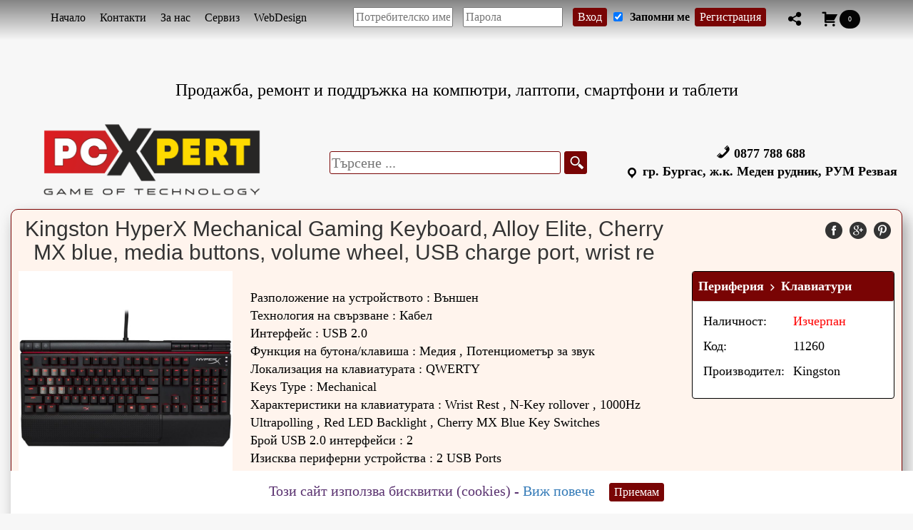

--- FILE ---
content_type: text/html; charset=UTF-8
request_url: https://www.pcexpert.bg/product/kingston-hyperx-mechanical-gaming-keyboard-alloy-elite-cherry-mx-blue-media-buttons-volume-wheel-usb-charge-port-wrist-rest-ean-740617267259/
body_size: 8869
content:
<!DOCTYPE html>
<html lang="bg">
    <head>
        <script async src="https://www.googletagmanager.com/gtag/js?id=UA-101179915-1"></script>
        <script>
          window.dataLayer = window.dataLayer || [];
          function gtag(){dataLayer.push(arguments);}
          gtag('js', new Date());
          gtag('config', 'UA-101179915-1');
        </script>
        <meta charset="UTF-8">
        <meta http-equiv="X-UA-Compatible" content="IE=edge">
        <meta http-equiv="content-language" content="bg, en">
        <meta name="language" content="Bulgarian, English">
        <meta name="viewport" content="width=device-width, initial-scale=1">
        <meta name="keywords" content="изработка сайт, изработка на уеб сайт, Изработка, сайтове, фирма, SEO, уеб, дизайн, оптимизация, web design, Бургас, сервиз, сервиз за компютри, поддръжка на компютри, изработка на онлайн магазин, компютърен сервиз, компютърна фирма, инсталиране на програми, създаване на сайт, ит услуги, оптимизация на сайт, изграждане на мрежи, изработка на сайтове, ремонт на компютри, компютърна поддръжка, изработка на уеб сайтове, ремонт на лаптопи, преинсталиране на windows, преинсталиране на компютър, почистване на лаптоп, конфигуриране на сървъри, лаптоп сервиз, преинсталиране на лаптоп, ремонт на компютри бургас, профилактика на лаптоп, лаптоп ремонт, компютърен сервиз бургас, диагностика на лаптоп, почистване на лаптоп цена, преинсталиране на таблет, преинсталиране на компютри бургас, компютърниуслуги, инсталиране на карти за навигации, компютъра ми не работи, обслужавне на фирми от ит специалисти, преинсталиране на android, ремонтиране на телефон">
        
        <link rel="apple-touch-icon" sizes="180x180" href="https://www.pcexpert.bg/pcx-content/themes/pcx/images/apple-touch-icon.png">
        <link rel="icon" type="image/png" sizes="32x32" href="https://www.pcexpert.bg/pcx-content/themes/pcx/images/favicon-32x32.png">
        <link rel="icon" type="image/png" sizes="16x16" href="https://www.pcexpert.bg/pcx-content/themes/pcx/images/favicon-16x16.png">
        <link rel="manifest" href="https://www.pcexpert.bg/pcx-content/themes/pcx/images/manifest.json">
        <link rel="mask-icon" href="https://www.pcexpert.bg/pcx-content/themes/pcx/images/safari-pinned-tab.svg" color="#5bbad5">
		<meta name="google-site-verification" content="pItz1AZNzgHRE4R05uC2myWmlwecasSDTEAExLRFdKY" />
        <meta name="theme-color" content="#ffffff">
        
                        <meta name="description" content="Разположение на устройството : ВъншенТехнология на свързване : КабелИнтерфейс : USB 2.0Функция на бутона/клавиша : Медия , Потенциометър за звукЛокализация на клавиатурата : QWERTYKeys Type : MechanicalХарактеристики на клавиатурата : Wrist Rest , N-Key rollover , 1000Hz Ultrapolling , Red LED Backlight , Cherry MX Blue Key SwitchesБрой USB 2.0 интерфейси : 2Изисква периферни устройства : 2 USB PortsВъншен цвят : ЧеренДължина на кабела : 1.8 mДълбочина : 226.8 mmВисочина : 36.3 mmШирина : 444 mmНоминално тегло : 1.467 kgГаранционни условия (месец) : 24 месецаТегло на пакет - Нето (кг) : 1.5 kg" >
                <meta property="og:url"                content="https://www.pcexpert.bg/product/kingston-hyperx-mechanical-gaming-keyboard-alloy-elite-cherry-mx-blue-media-buttons-volume-wheel-usb-charge-port-wrist-rest-ean-740617267259/" />
                <meta property="og:title"              content="Kingston HyperX Mechanical Gaming Keyboard, Alloy Elite, Cherry MX  blue, media buttons, volume wheel, USB charge port, wrist rest  , EAN: 740617267259" />
                <meta property="og:description"        content="Разположение на устройството : ВъншенТехнология на свързване : КабелИнтерфейс : USB 2.0Функция на бутона/клавиша : Медия , Потенциометър за звукЛокализация на клавиатурата : QWERTYKeys Type : MechanicalХарактеристики на клавиатурата : Wrist Rest , N-Key rollover , 1000Hz Ultrapolling , Red LED Backlight , Cherry MX Blue Key SwitchesБрой USB 2.0 интерфейси : 2Изисква периферни устройства : 2 USB PortsВъншен цвят : ЧеренДължина на кабела : 1.8 mДълбочина : 226.8 mmВисочина : 36.3 mmШирина : 444 mmНоминално тегло : 1.467 kgГаранционни условия (месец) : 24 месецаТегло на пакет - Нето (кг) : 1.5 kg" />
                <meta property="og:image"              content="https://www.pcexpert.bg/pcx-content/uploads/2018/04/170822160015382760.jpg" />
                        
        <link href="https://www.pcexpert.bg/pcx-content/themes/pcx/css/bootstrap.min.css" rel="stylesheet">
        <link href="https://www.pcexpert.bg/pcx-content/themes/pcx/pcx.css?v=1.1.12" rel="stylesheet">

        <title>Kingston HyperX Mechanical Gaming Keyboard, Alloy Elite, Cherry MX  blue, media buttons, volume wheel, USB charge port, wrist rest  , EAN: 740617267259 &#8211; PC eXpert</title>
<link rel='dns-prefetch' href='//s.w.org' />
		<script type="text/javascript">
			window._wpemojiSettings = {"baseUrl":"https:\/\/s.w.org\/images\/core\/emoji\/13.0.1\/72x72\/","ext":".png","svgUrl":"https:\/\/s.w.org\/images\/core\/emoji\/13.0.1\/svg\/","svgExt":".svg","source":{"concatemoji":"https:\/\/www.pcexpert.bg\/wp-includes\/js\/wp-emoji-release.min.js?ver=5.6"}};
			!function(e,a,t){var r,n,o,i,p=a.createElement("canvas"),s=p.getContext&&p.getContext("2d");function c(e,t){var a=String.fromCharCode;s.clearRect(0,0,p.width,p.height),s.fillText(a.apply(this,e),0,0);var r=p.toDataURL();return s.clearRect(0,0,p.width,p.height),s.fillText(a.apply(this,t),0,0),r===p.toDataURL()}function l(e){if(!s||!s.fillText)return!1;switch(s.textBaseline="top",s.font="600 32px Arial",e){case"flag":return!c([127987,65039,8205,9895,65039],[127987,65039,8203,9895,65039])&&(!c([55356,56826,55356,56819],[55356,56826,8203,55356,56819])&&!c([55356,57332,56128,56423,56128,56418,56128,56421,56128,56430,56128,56423,56128,56447],[55356,57332,8203,56128,56423,8203,56128,56418,8203,56128,56421,8203,56128,56430,8203,56128,56423,8203,56128,56447]));case"emoji":return!c([55357,56424,8205,55356,57212],[55357,56424,8203,55356,57212])}return!1}function d(e){var t=a.createElement("script");t.src=e,t.defer=t.type="text/javascript",a.getElementsByTagName("head")[0].appendChild(t)}for(i=Array("flag","emoji"),t.supports={everything:!0,everythingExceptFlag:!0},o=0;o<i.length;o++)t.supports[i[o]]=l(i[o]),t.supports.everything=t.supports.everything&&t.supports[i[o]],"flag"!==i[o]&&(t.supports.everythingExceptFlag=t.supports.everythingExceptFlag&&t.supports[i[o]]);t.supports.everythingExceptFlag=t.supports.everythingExceptFlag&&!t.supports.flag,t.DOMReady=!1,t.readyCallback=function(){t.DOMReady=!0},t.supports.everything||(n=function(){t.readyCallback()},a.addEventListener?(a.addEventListener("DOMContentLoaded",n,!1),e.addEventListener("load",n,!1)):(e.attachEvent("onload",n),a.attachEvent("onreadystatechange",function(){"complete"===a.readyState&&t.readyCallback()})),(r=t.source||{}).concatemoji?d(r.concatemoji):r.wpemoji&&r.twemoji&&(d(r.twemoji),d(r.wpemoji)))}(window,document,window._wpemojiSettings);
		</script>
		<style type="text/css">
img.wp-smiley,
img.emoji {
	display: inline !important;
	border: none !important;
	box-shadow: none !important;
	height: 1em !important;
	width: 1em !important;
	margin: 0 .07em !important;
	vertical-align: -0.1em !important;
	background: none !important;
	padding: 0 !important;
}
</style>
	<link rel='stylesheet' id='wp-block-library-css'  href='https://www.pcexpert.bg/wp-includes/css/dist/block-library/style.min.css?ver=5.6' type='text/css' media='all' />
<link rel='stylesheet' id='dashicons-css'  href='https://www.pcexpert.bg/wp-includes/css/dashicons.min.css?ver=5.6' type='text/css' media='all' />
<link rel='stylesheet' id='jquery-ui-css-css'  href='https://www.pcexpert.bg/pcx-content/themes/pcx/css/jquery-ui.min.css?ver=5.6' type='text/css' media='all' />
<link rel='stylesheet' id='slick-css-css'  href='https://www.pcexpert.bg/pcx-content/themes/pcx/css/slick.css?ver=5.6' type='text/css' media='all' />
<link rel='stylesheet' id='slick-theme-css-css'  href='https://www.pcexpert.bg/pcx-content/themes/pcx/css/slick-theme.css?ver=5.6' type='text/css' media='all' />
<script type='text/javascript' src='https://www.pcexpert.bg/wp-includes/js/jquery/jquery.min.js?ver=3.5.1' id='jquery-core-js'></script>
<script type='text/javascript' src='https://www.pcexpert.bg/wp-includes/js/jquery/jquery-migrate.min.js?ver=3.3.2' id='jquery-migrate-js'></script>
<script type='text/javascript' src='https://www.pcexpert.bg/pcx-content/themes/pcx/js/jquery-ui.min.js?ver=5.6' id='jquery-ui-js-js'></script>
<script type='text/javascript' src='https://www.pcexpert.bg/pcx-content/themes/pcx/js/jquery.ui.touch-punch.min.js?ver=5.6' id='jquery-ui-touch-js'></script>
<script type='text/javascript' src='https://www.pcexpert.bg/pcx-content/themes/pcx/js/bootstrap.min.js?ver=5.6' id='bootstrap-js-js'></script>
<script type='text/javascript' src='https://www.pcexpert.bg/pcx-content/themes/pcx/js/jquery_cookie_plugin.js?ver=1.1.12' id='jquery-cookie-js'></script>
<script type='text/javascript' id='jquery-for-all-js-extra'>
/* <![CDATA[ */
var ajax_loader = {"loaderUrl":"https:\/\/www.pcexpert.bg\/pcx-content\/themes\/pcx"};
var TheAjax = {"ajaxurl":"https:\/\/www.pcexpert.bg\/wp-admin\/admin-ajax.php"};
/* ]]> */
</script>
<script type='text/javascript' src='https://www.pcexpert.bg/pcx-content/themes/pcx/js/jquery-for-all.js?ver=1.1.12' id='jquery-for-all-js'></script>
<script type='text/javascript' src='https://www.pcexpert.bg/pcx-content/themes/pcx/js/slick.js?ver=5.6' id='slick-js-js'></script>
<link rel="https://api.w.org/" href="https://www.pcexpert.bg/wp-json/" /><link rel="canonical" href="https://www.pcexpert.bg/product/kingston-hyperx-mechanical-gaming-keyboard-alloy-elite-cherry-mx-blue-media-buttons-volume-wheel-usb-charge-port-wrist-rest-ean-740617267259/" />
<link rel='shortlink' href='https://www.pcexpert.bg/?p=11260' />
<link rel="alternate" type="application/json+oembed" href="https://www.pcexpert.bg/wp-json/oembed/1.0/embed?url=https%3A%2F%2Fwww.pcexpert.bg%2Fproduct%2Fkingston-hyperx-mechanical-gaming-keyboard-alloy-elite-cherry-mx-blue-media-buttons-volume-wheel-usb-charge-port-wrist-rest-ean-740617267259%2F" />
<link rel="alternate" type="text/xml+oembed" href="https://www.pcexpert.bg/wp-json/oembed/1.0/embed?url=https%3A%2F%2Fwww.pcexpert.bg%2Fproduct%2Fkingston-hyperx-mechanical-gaming-keyboard-alloy-elite-cherry-mx-blue-media-buttons-volume-wheel-usb-charge-port-wrist-rest-ean-740617267259%2F&#038;format=xml" />
<style type="text/css">.recentcomments a{display:inline !important;padding:0 !important;margin:0 !important;}</style>		<style type="text/css" id="wp-custom-css">
			.pcx-recent.mobile-col-wrapper::before {
	content: "";
	display: inline-block;       /* or block, depending on layout */
  width: 100%;                /* set your image width */
  height: 500px;               /* set your image height */
  background-image: url('https://pcxpert.bg/wp-content/uploads/2025/05/PC-Experts-1060x500-01.jpg');
  background-size: contain;    /* scale image */
  background-repeat: no-repeat;
  background-position: center;
  margin-right: 10px;          /* spacing between image and div content */
  vertical-align: middle;      /* align nicely if inline-block */
}		</style>
		    </head>

    <body>
                <div class="pcx-masthead">
            <div class="container-fluid">
                <!--<img class="background" src="/images/header-background.jpg" id="header-background" alt="infoparts-bg background">-->
                <div class="navbar navbar-fixed-top pcx-navbar">
                    <div class="container div-center-auto">
                        <div class="navbar-header">
                            <button type="button" class="navbar-toggle" data-toggle="collapse" data-target=".navbar-collapse">
                                <span class="icon-bar"></span>
                                <span class="icon-bar"></span>
                                <span class="icon-bar"></span>
                            </button>
                                                    </div>
                            <div class="navbar-collapse collapse"><ul id="menu-mainmenu" class="nav navbar-nav"><li id="menu-item-48212" class="menu-item menu-item-type-custom menu-item-object-custom menu-item-48212"><a href="/">Начало</a></li>
<li id="menu-item-374" class="menu-item menu-item-type-post_type menu-item-object-page menu-item-374"><a href="https://www.pcexpert.bg/contacts/">Контакти</a></li>
<li id="menu-item-375" class="menu-item menu-item-type-post_type menu-item-object-page menu-item-375"><a href="https://www.pcexpert.bg/about/">За нас</a></li>
<li id="menu-item-90539" class="menu-item menu-item-type-post_type menu-item-object-page menu-item-90539"><a href="https://www.pcexpert.bg/%d1%81%d0%b5%d1%80%d0%b2%d0%b8%d0%b7/">Сервиз</a></li>
<li id="menu-item-61262" class="menu-item menu-item-type-post_type menu-item-object-page menu-item-61262"><a href="https://www.pcexpert.bg/webdesign/">WebDesign</a></li>
        <li><form method="post" action="https://www.pcexpert.bg/wp-login.php" class="user-form form-group form-inline">
        <input class="username" type="text" name="log" value="" placeholder="Потребителско име" size="20" id="user_login" />
        <input class="password" type="password" name="pwd" value="" placeholder="Парола" size="20" id="user_pass" />
                <input class="login-btn" type="submit" name="user-submit" value="Вход" class="user-submit" />
        <input type="hidden" name="redirect_to" value="/product/kingston-hyperx-mechanical-gaming-keyboard-alloy-elite-cherry-mx-blue-media-buttons-volume-wheel-usb-charge-port-wrist-rest-ean-740617267259/" />
        <input type="hidden" name="user-cookie" value="1" />
        <label class="rememberme" for="rememberme">
            <input type="checkbox" name="rememberme" value="forever" checked="checked" id="rememberme" /> Запомни ме
        </label>    
        <input class="reg-btn user-register" type="button" name="register" value="Регистрация" onClick="javascript:location.href = window.location.href + '/register';" />
    </form>
        </li>
            
            <li class="navbar-social">
            <ul id="ddmenu">
                <li id="ddlink">
                    <a href="javascript:void(0);">
                        <span class="dashicons dashicons-share"></span>
                    </a>
                    <ul id="ddmenu">
                                                <li id="ddlink">
                            <a target="_blank" href="https://fb.com/pcxprt">
                                <span class="dashicons dashicons-facebook-alt"></span>
                            </a>
                        </li>
                                                <li id="ddlink">
                            <a target="_blank" href="https://plus.google.com/111106908836628550866">
                                <span class="dashicons dashicons-googleplus"></span>
                            </a>
                        </li>
                                            </ul>
                </li>
            </ul>
            <ul id="ddmenu">
                <li id="ddlink">
                    <a href="/cart">
                        <span class="dashicons dashicons-cart"></span>
                        <span class="btn btn-default btn-cart-cnt">0</span>
                    </a>
                </li>
            </ul>
        </li>
        
   </ul></div>                    </div>
                </div>
            </div>
        </div>
        <div class="container-fluid main-container">
            <div class="pcx-title centered">
                <h1 class="lead pcx-description">Продажба, ремонт и поддръжка на компютри, лаптопи, смартфони и таблети</h1>
            </div>
                            

            <div class="pcx-header">
                <div class="row">
                    <div class="logo-title-h1 col-xs-4 col-md-4 mobile-col-wrapper">
                        <div class="logo">
                            <a href="/">
                                <img src="https://www.pcexpert.bg/pcx-content/themes/pcx/images/logo.png" alt="PC Xpert" />
                            </a>
                        </div>
                    </div>
                    <div class="header-h1-text col-xs-4 col-md-4 mobile-col-wrapper">
                        <div>
                            <div class="div-search-form">
    <form role="search" method="get" id="search-form" action="/">
        <div class="input-group">
            <input type="search" class="search-field" placeholder="Търсене ..." value="" name="s" />
            <!--<input type="hidden" name="post_type" value="product">-->
            <span class="input-group-btn">
                <button class="main-search-btn" id="search-submit" type="submit"></button>
            </span>
        </div>
    </form>
</div>                            <!--<h2 class="news">Уеб дизайн от PC Xpert</h2>-->
                        </div>
                    </div>
                    <div class="header-contacts col-xs-4 col-md-4 mobile-col-wrapper">
                        
                        <div class="header-phone">
                            <i class="dashicons dashicons-phone"></i>
                            
                            0877 788 688                        </div>
                        <div class="header-address">
                            <i class="dashicons dashicons-location" style="vertical-align: bottom"></i>
                            гр. Бургас, ж.к. Меден рудник, РУМ Резвая                        </div>
                    </div>
                </div>
            </div>


	<div class="row">

		<div class="col-sm-12">

			<div id="fb-root"></div>
<script>
    jQuery(function ($) {
        $("#facebookShareLink").on("click", function () {
            var url = "https://www.facebook.com/sharer/sharer.php?u=" + jQuery('#facebookShareLink').data("href");
            var fbpopup = window.open(url , "pop", "width=600, height=400, scrollbars=no");
            return false;
        });
    })
</script>
<div class="pcx-post-single">
    <div id="fb-root"></div>
    <div class="row">
        <div class="col-xs-12 col-sm-8 col-lg-9">
                        <h2 class="centered">Kingston HyperX Mechanical Gaming Keyboard, Alloy Elite, Cherry MX  blue, media buttons, volume wheel, USB charge port, wrist re</h2>
        </div>
    <div class="col-xs-12 col-sm-4 col-lg-3">
            <div class="pcx-btns"> 
                                <script type="text/javascript" async defer src="//assets.pinterest.com/js/pinit.js"></script>
                <div class="ad-pcx-btn">
                    <a href="https://www.pinterest.com/pin/create/button/" data-pin-do="buttonBookmark" data-pin-custom="true"><img title="Pin on pinterest" alt="Pin on pinterest" src="https://www.pcexpert.bg/pcx-content/themes/pcx/images/pinterest-24.png"></a>
                </div>
                <div class="ad-pcx-btn">
                    <a href="https://plus.google.com/share?url=https://www.pcexpert.bg/product/kingston-hyperx-mechanical-gaming-keyboard-alloy-elite-cherry-mx-blue-media-buttons-volume-wheel-usb-charge-port-wrist-rest-ean-740617267259/" onclick="javascript:window.open(this.href,
                      '', 'menubar=no,toolbar=no,resizable=yes,scrollbars=yes,height=600,width=600');return false;"><img
                      src="https://www.pcexpert.bg/pcx-content/themes/pcx/images/google-24.png" alt="Share on GooglePlus" title="Share on GooglePlus"/></a>
                </div>
                <div class="ad-pcx-btn">
                    <a id="facebookShareLink" data-href="https://www.pcexpert.bg/product/kingston-hyperx-mechanical-gaming-keyboard-alloy-elite-cherry-mx-blue-media-buttons-volume-wheel-usb-charge-port-wrist-rest-ean-740617267259/" href="#">
                        <img title="Share on facebook" alt="Share on facebook" src="https://www.pcexpert.bg/pcx-content/themes/pcx/images/facebook-24.png">
                    </a>
                </div>
                            </div>
        </div>
    </div>
       <div class="row">
        
        <div class="col-md-3 cont-sing-thumb">
            <img width="300" height="300" src="https://www.pcexpert.bg/pcx-content/uploads/2018/04/170822160015382760.jpg" class="attachment-medium size-medium wp-post-image" alt="Kingston HyperX Mechanical Gaming Keyboard, Alloy Elite, Cherry MX  blue, media buttons, volume wheel, USB charge port, wrist rest  , EAN: 740617267259" loading="lazy" srcset="https://www.pcexpert.bg/pcx-content/uploads/2018/04/170822160015382760.jpg 900w, https://www.pcexpert.bg/pcx-content/uploads/2018/04/170822160015382760-150x150.jpg 150w, https://www.pcexpert.bg/pcx-content/uploads/2018/04/170822160015382760-220x220.jpg 220w" sizes="(max-width: 300px) 100vw, 300px" />
                        <div class="single-post-gallery">
                                        <img id="myImg0" class="single-post-gallery-img" height="100px" width="100px" src="https://www.pcexpert.bg/pcx-content/uploads/2018/04/170822160015382760-150x150.jpg" alt="Kingston HyperX Mechanical Gaming Keyboard, Alloy Elite, Cherry MX  blue, media buttons, volume wheel, USB charge port, wrist rest  , EAN: 740617267259" onclick="enlargeImg('https://www.pcexpert.bg/pcx-content/uploads/2018/04/170822160015382760.jpg')">
                                    </div>

            
            <div id="myModal" class="modal" onclick="">
                <span class="close dark" onclick="document.getElementById('myModal').style.display='none'">&times;</span>

                <div id="myCarousel" class="carousel slide" data-ride="carousel" data-interval="false">

                    <ol class="carousel-indicators"><li data-target="#myCarousel" data-slide-to="0" class="active"></li></ol>                    <div class="carousel-inner" role="listbox">
        
                        <div class="item active"><img src="https://www.pcexpert.bg/pcx-content/uploads/2018/04/170822160015382760.jpg" alt="Kingston HyperX Mechanical Gaming Keyboard, Alloy Elite, Cherry MX  blue, media buttons, volume wheel, USB charge port, wrist re"></div></ol>                    </div>

                    <a class="left carousel-control" href="#myCarousel" role="button" data-slide="prev">
                      <span class="glyphicon glyphicon-chevron-left" aria-hidden="true"></span>
                      <span class="sr-only">Previous</span>
                    </a>
                    <a class="right carousel-control" href="#myCarousel" role="button" data-slide="next">
                      <span class="glyphicon glyphicon-chevron-right" aria-hidden="true"></span>
                      <span class="sr-only">Next</span>
                    </a>
                </div>

                
                <div id="caption">Kingston HyperX Mechanical Gaming Keyboard, Alloy Elite, Cherry MX  blue, media buttons, volume wheel, USB charge port, wrist rest  , EAN: 740617267259</div>
            </div>


            <script>
                var modal = document.getElementById('myModal');
                var modalImg = document.getElementById("modalImg");
                function enlargeImg(img) {
                
                    modal.style.display = "block";
                    //modalImg.src = img;
                }
                
                var span = document.getElementsByClassName("close")[0];
                if (span) {
                    span.onclick = function () {
                        modal.style.display = "none";
                    }
                }
                document.addEventListener('click', function (e) {
                    
                    var targetElement = e.target || e.srcElement;
                    var id = targetElement.getAttribute('id')
                    
                    if (id == 'myModal') {
                        modal.style.display = "none";
                    }
                });
                document.addEventListener('keyup', (function (e) {
                    if (e.keyCode == 27) { // escape key maps to keycode `27`
                        if (modal) {
                            modal.style.display = "none";
                        }
                    }
                }));
                
            </script>
        </div>
        <div class="col-md-6">
                            <div class="description">
                    Разположение на устройството : Външен<br />Технология на свързване : Кабел<br />Интерфейс : USB 2.0<br />Функция на бутона/клавиша : Медия , Потенциометър за звук<br />Локализация на клавиатурата : QWERTY<br />Keys Type : Mechanical<br />Характеристики на клавиатурата : Wrist Rest , N-Key rollover , 1000Hz Ultrapolling , Red LED Backlight , Cherry MX Blue Key Switches<br />Брой USB 2.0 интерфейси : 2<br />Изисква периферни устройства : 2 USB Ports<br />Външен цвят : Черен<br />Дължина на кабела : 1.8 m<br />Дълбочина : 226.8 mm<br />Височина : 36.3 mm<br />Ширина : 444 mm<br />Номинално тегло : 1.467 kg<br />Гаранционни условия (месец) : 24 месеца<br />Тегло на пакет - Нето (кг) : 1.5 kg<br />                </div>
            </div>


             <div class="ad-meta-info col-md-3">
                <div class="panel panel-default">
                    <div class="panel-heading"><a class="no-underline" style="color:white; " href="https://www.pcexpert.bg/category/%d0%bf%d0%b5%d1%80%d0%b8%d1%84%d0%b5%d1%80%d0%b8%d1%8f/">Периферия</a> <span class="cat-arrow dashicons dashicons-arrow-right-alt2"></span> <a class="no-underline" style="color:white; " href="https://www.pcexpert.bg/category/%d0%bf%d0%b5%d1%80%d0%b8%d1%84%d0%b5%d1%80%d0%b8%d1%8f/%d0%ba%d0%bb%d0%b0%d0%b2%d0%b8%d0%b0%d1%82%d1%83%d1%80%d0%b8/">Клавиатури</a></div>
                    <div class="panel-body">
                        <table class="single-ad-table">
                            
                            <tr class="myadstr">
                                <td class="adthumb">Наличност:</td>
                                <td class="myadstr prna">Изчерпан</td>                            </tr>
                            <tr>
                                <td class="adthumb">Код:</td>
                                <td class="myadstr">11260</td>
                            </tr>
                                                        <tr>
                                <td class="adthumb">Производител:</td>
                                <td class="myadstr">Kingston</td>
                            </tr>
                                                                                    							
                        </table>
                    </div>
                </div>
            </div>
        </div>
    </div>
</div>
		</div> <!-- /.col -->
	</div> <!-- /.row -->

</div> <!-- /.container -->
<footer class="pcx-footer" id="footer">
    <div class="links-footer">
        <div class="container">
            <div class="row footer-row">
                <div class="col-xs-12 col-sm-6 col-md-4">
                    <div class="div-center-50">
                        <div class="menu-footermenu-container"><ul id="menu-footermenu" class="menu"><li id="menu-item-372" class="menu-item menu-item-type-post_type menu-item-object-page menu-item-372"><a href="https://www.pcexpert.bg/contacts/">Контакти</a></li>
<li id="menu-item-373" class="menu-item menu-item-type-post_type menu-item-object-page menu-item-373"><a href="https://www.pcexpert.bg/about/">За нас</a></li>
<li id="menu-item-90538" class="menu-item menu-item-type-post_type menu-item-object-page menu-item-90538"><a href="https://www.pcexpert.bg/%d1%81%d0%b5%d1%80%d0%b2%d0%b8%d0%b7/">Сервиз</a></li>
<li id="menu-item-48216" class="menu-item menu-item-type-post_type menu-item-object-page menu-item-48216"><a href="https://www.pcexpert.bg/webdesign/">WebDesign</a></li>
<li id="menu-item-86003" class="menu-item menu-item-type-post_type menu-item-object-page menu-item-86003"><a href="https://www.pcexpert.bg/%d1%83%d1%81%d0%bb%d0%be%d0%b2%d0%b8%d1%8f-%d0%b7%d0%b0-%d0%b4%d0%be%d1%81%d1%82%d0%b0%d0%b2%d0%ba%d0%b0/">Условия за доставка</a></li>
<li id="menu-item-85968" class="menu-item menu-item-type-post_type menu-item-object-page menu-item-85968"><a href="https://www.pcexpert.bg/%d1%83%d1%81%d0%bb%d0%be%d0%b2%d0%b8%d1%8f-%d0%b7%d0%b0-%d0%b2%d1%80%d1%8a%d1%89%d0%b0%d0%bd%d0%b5/">Условия за връщане</a></li>
<li id="menu-item-76490" class="menu-item menu-item-type-post_type menu-item-object-page menu-item-privacy-policy menu-item-76490"><a href="https://www.pcexpert.bg/cookies/">Политика за бисквитките</a></li>
<li id="menu-item-85965" class="menu-item menu-item-type-post_type menu-item-object-page menu-item-85965"><a href="https://www.pcexpert.bg/%d0%bf%d0%be%d0%bb%d0%b8%d1%82%d0%b8%d0%ba%d0%b0-%d0%bd%d0%b0-gdpr/">Политика на GDPR</a></li>
<li id="menu-item-86067" class="menu-item menu-item-type-post_type menu-item-object-page menu-item-86067"><a href="https://www.pcexpert.bg/%d0%b3%d0%b0%d1%80%d0%b0%d0%bd%d1%86%d0%b8%d0%be%d0%bd%d0%bd%d0%be-%d0%be%d0%b1%d1%81%d0%bb%d1%83%d0%b6%d0%b2%d0%b0%d0%bd%d0%b5/">Гаранционно обслужване</a></li>
</ul></div>                    </div>
                </div>
                <div class="col-xs-12 col-sm-6 col-md-4">
                    <div class="social-links div-center-50">
                        <ul>
                            <li><h4>СОЦИАЛНИ МЕДИИ</h4></li>
                                                        <li>
                                <a target="_blank" href="https://fb.com/pcxprt">
                                    <img title="Последвайте ни във facebook" alt="Share on facebook" width="18px" src="https://www.pcexpert.bg/pcx-content/themes/pcx/images/facebook-24.png">
                                    Facebook
                                </a>
                            </li>
                                                        <li>
                                <a target="_blank" href="https://plus.google.com/111106908836628550866">
                                <img title="Последвайте ни в google plus" alt="Share on facebook" width="18px" src="https://www.pcexpert.bg/pcx-content/themes/pcx/images/google-24.png">
                                Google+</a>
                            </li>
                                                        <li>
                                <a href="skype:live:sales_80274?chat">
                                <img title="Пишете ни в Skype" alt="Skype" width="18px" src="https://www.pcexpert.bg/pcx-content/themes/pcx/images/skype-white.png"/>
                                Skype</a>
                            </li>
                                           
                        </ul>
                    </div>
                </div>
                <div class="col-xs-12 col-sm-6 col-md-4">
                    <div class="div-center-50">
                        <ul>
                            <li><h4>РАБОТНО ВРЕМЕ</h4></li>
                            <li>Понеделник – Петък:</li>
                            <li>09:00ч – 12:00ч</li>
                            <li>13:00ч – 18:00ч</li>
                            <li>Събота:</li>
                            <li>Почивен ден</li>
                            <li>Неделя:</li>
                            <li>Почивен ден</li>
                        </ul>
                    </div>
                </div>
            </div>
        </div>
        <div class="design-by">
            <p>Пи Си Експерт ЕООД, всички права запазени.</p>
        </div>
    <div class="cookie-policy"><div class="cookie-text">Този сайт използва бисквитки (cookies) - <a target="_blank" href="/cookies">Виж повече</a><input id="cookie-ok" class="reg-btn" type="button" value="Приемам"></div></div>
</footer>
<script type='text/javascript' id='watch_ajax-js-extra'>
/* <![CDATA[ */
var TheAjax = {"ajaxurl":"https:\/\/www.pcexpert.bg\/wp-admin\/admin-ajax.php"};
/* ]]> */
</script>
<script type='text/javascript' src='https://www.pcexpert.bg/pcx-content/themes/pcx/js/jquery-for-content-single.js?ver=1.1.12' id='watch_ajax-js'></script>
<script type='text/javascript' src='https://www.pcexpert.bg/wp-includes/js/wp-embed.min.js?ver=5.6' id='wp-embed-js'></script>
<script type='text/javascript' src='https://www.pcexpert.bg/wp-includes/js/jquery/ui/core.min.js?ver=1.12.1' id='jquery-ui-core-js'></script>
<script type='text/javascript' src='https://www.pcexpert.bg/wp-includes/js/jquery/ui/menu.min.js?ver=1.12.1' id='jquery-ui-menu-js'></script>
<script type='text/javascript' src='https://www.pcexpert.bg/wp-includes/js/dist/vendor/wp-polyfill.min.js?ver=7.4.4' id='wp-polyfill-js'></script>
<script type='text/javascript' id='wp-polyfill-js-after'>
( 'fetch' in window ) || document.write( '<script src="https://www.pcexpert.bg/wp-includes/js/dist/vendor/wp-polyfill-fetch.min.js?ver=3.0.0"></scr' + 'ipt>' );( document.contains ) || document.write( '<script src="https://www.pcexpert.bg/wp-includes/js/dist/vendor/wp-polyfill-node-contains.min.js?ver=3.42.0"></scr' + 'ipt>' );( window.DOMRect ) || document.write( '<script src="https://www.pcexpert.bg/wp-includes/js/dist/vendor/wp-polyfill-dom-rect.min.js?ver=3.42.0"></scr' + 'ipt>' );( window.URL && window.URL.prototype && window.URLSearchParams ) || document.write( '<script src="https://www.pcexpert.bg/wp-includes/js/dist/vendor/wp-polyfill-url.min.js?ver=3.6.4"></scr' + 'ipt>' );( window.FormData && window.FormData.prototype.keys ) || document.write( '<script src="https://www.pcexpert.bg/wp-includes/js/dist/vendor/wp-polyfill-formdata.min.js?ver=3.0.12"></scr' + 'ipt>' );( Element.prototype.matches && Element.prototype.closest ) || document.write( '<script src="https://www.pcexpert.bg/wp-includes/js/dist/vendor/wp-polyfill-element-closest.min.js?ver=2.0.2"></scr' + 'ipt>' );
</script>
<script type='text/javascript' src='https://www.pcexpert.bg/wp-includes/js/dist/dom-ready.min.js?ver=5316a69cb8a665ca6252926589751f9a' id='wp-dom-ready-js'></script>
<script type='text/javascript' src='https://www.pcexpert.bg/wp-includes/js/dist/i18n.min.js?ver=326fe7fbfdb407b6edbcfba7e17f3909' id='wp-i18n-js'></script>
<script type='text/javascript' id='wp-a11y-js-translations'>
( function( domain, translations ) {
	var localeData = translations.locale_data[ domain ] || translations.locale_data.messages;
	localeData[""].domain = domain;
	wp.i18n.setLocaleData( localeData, domain );
} )( "default", { "locale_data": { "messages": { "": {} } } } );
</script>
<script type='text/javascript' src='https://www.pcexpert.bg/wp-includes/js/dist/a11y.min.js?ver=693bc76804871970d5d4bf16475f9010' id='wp-a11y-js'></script>
<script type='text/javascript' id='jquery-ui-autocomplete-js-extra'>
/* <![CDATA[ */
var uiAutocompleteL10n = {"noResults":"No results found.","oneResult":"1 result found. Use up and down arrow keys to navigate.","manyResults":"%d results found. Use up and down arrow keys to navigate.","itemSelected":"Item selected."};
/* ]]> */
</script>
<script type='text/javascript' src='https://www.pcexpert.bg/wp-includes/js/jquery/ui/autocomplete.min.js?ver=1.12.1' id='jquery-ui-autocomplete-js'></script>
<script type='text/javascript' id='search_ac-js-extra'>
/* <![CDATA[ */
var MyAcSearch = {"url":"https:\/\/www.pcexpert.bg\/wp-admin\/admin-ajax.php"};
/* ]]> */
</script>
<script type='text/javascript' src='https://www.pcexpert.bg/pcx-content/themes/pcx/js/search_ac.js' id='search_ac-js'></script>
<a href="javascript:void(0);" class="scrollToTop mb30">
    <span class="glyphicon glyphicon-menu-up scrollToTop mb30"></span>
</a>
 </body>
</html>


--- FILE ---
content_type: text/css
request_url: https://www.pcexpert.bg/pcx-content/themes/pcx/pcx.css?v=1.1.12
body_size: 9949
content:
/*
Theme Name: PC Xpert
Author: Emil Gospodinov
Description: PCX template for wordpress
Version: 0.0.1
Tags: pcx
*/
/*
 * Globals
 */

html {
    height: 100%;
}

body {
    position: relative;
    margin: 0;
    min-height: 100%;
    font-family: "Istok Web";
    font-style: normal;
	font-variant: normal;
    color: black;
    padding-top: 55px;
    background-color: #f7f7f7;
}
container {
    position: relative;
}
.main-container {
    min-height: 760px;
}
.centered {
    text-align: center;
}
.centered h2 {
    font-size: 40px;
}
.inl-block {
    display: inline-block;
}
img.alignright { float: right; margin: 0 0 1em 1em; }
img.alignleft { float: left; margin: 0 1em 1em 0; }
img.aligncenter { display: block; margin-left: auto; margin-right: auto; }
.alignright { float: right; }
.alignleft { float: left; }
.aligncenter { display: block; margin-left: auto; margin-right: auto; }
.relative {
    position: relative;
}
img.background {
    /* Set rules to fill background */
    height: 100%;
    min-width: 100%;
    opacity: 0.15;
    /* Set up proportionate scaling */
    /* Set up positioning */
    position: fixed;
    top: 0;
    left: 0;
    z-index: -1;
}

@media screen and (max-width: 1024px) { /* Specific to this particular image */
    img.background {
        left: 50%;
        margin-left: -512px; /* 50% */
    }
}

h1, .h1, h2, .h2, h3, .h3, h5, .h5, h6, .h6 {
    margin-top: 0;
    font-family: "Helvetica Neue", Helvetica, Arial, sans-serif;
    font-weight: normal;
    color: #333;
}

.maa {
    margin: auto;
}

/*
 * Override Bootstrap's default container.
 */

@media (min-width: 800px) {
    .container {
        width: 98%;
    }
}



/*
 * Masthead for nav
 */

.pcx-masthead {
    margin-bottom: 20px;
}
.navbar {
    background: #848484;
    background: -webkit-linear-gradient(#848484, #f7f7f7);
    background: -o-linear-gradient(#848484, #f7f7f7);
    background: -moz-linear-gradient(#848484, #f7f7f7);
    background: linear-gradient(#848484, #f7f7f7);
    margin-bottom: 0;
}
.pcx-navbar {
    font-size: medium;
    color: black;
    border: none;
}
.pcx-navbar ul {
    float: none;
    display: inline-block;
}
div.navbar-collapse {
    text-align: center;
}


/* Nav links */
.pcx-nav-item {
    position: relative;
    display: inline-block;
    padding: 10px;
    font-weight: 500;
    color: #cdddeb;
}
.navbar-collapse {
    max-height: 50px;
}
.navbar a {
    color: black;
    text-decoration: none;
}
.nav>li>a:focus, .nav>li>a:hover {
    background-color: transparent !important;
    color: #bb0914;
    transition: 0.5s;
}
.navbar-li {
    height: 50px;
}
.navbar-li a {
    height: 50px;
    padding: 10px !important;
}
.navbar-social {
    height: 50px;
   
}
.navbar-social a {
    height: 50px;
    padding: 14px !important;
}
.nav>li>a {
    padding: 15px 10px 15px 10px;
}
.user-form {
    height: 50px;
    margin: 0 auto;
    padding-left: 12px;
    padding-right: 12px;
    padding-top: 5px;
    display: inline-block;
}


.pcx-nav-item:hover, .pcx-nav-item:focus {
    color: #fff;
    text-decoration: none;
}
.navbar-toggle {
    background-color: #790505;
    float: none;
    height: 38px;
    margin-left: 15px;
}
.navbar-toggle span {
    background-color: #f7f7f7;
    color: #790505;
}
.username, .password {
    width: 140px;
    margin: 5px;
}
label.rememberme {
    color: black;
}
input.login-btn {
    border: 1px solid #790505;
    border-radius: 3px;
    margin: 5px;
    font-size: 16px;
    color: white;
    background-color: #790505;
}
input.reg-btn {
    border: 1px solid #790505;
    border-radius: 3px;
    margin: 3px;
    font-size: 16px;
    color: white;
    background-color: #790505;
}
input.reg-btn:hover {
    color: yellow;
}
.buy-btn {
    position: relative;
    margin: auto;
    width: 100px;
    border: 1px solid #0b66c0;
    border-radius: 3px;
    font-size: 20px;
    color: white;
    background-color: #0b66c0;
    text-indent: 20px;
}
.order-btn {
    position: relative;
    margin: auto;
    width: 100px;
    border: 1px solid #0b66c0;
    border-radius: 3px;
    font-size: 20px;
    color: white;
    background-color: #0b66c0;
    
}
.vmi {
    position: absolute;
    vertical-align: middle !important;
    top: 50%;
    transform: translateY(-50%);
    left: -18px;
    color: white;
}
.buy-btn:hover, .order-btn:hover {
    cursor: pointer;
}
.font-26px {
    font-size: 26px;
}
button#search-submit  {
    border: 1px solid #790505;
    border-radius: 3px;
    margin-left: 5px;
    font-size: 16px;
    color: white;
    background-color: #790505;
}


/*
 * pcx name and description
 */

.pcx-header {
    text-align: center;
    padding-top: 5px;
    padding-bottom: 5px;
    color: black;
}

.pcx-header p {
    color: black;
}

.pcx-header a {
    color: black;
}
.pcx-header .row {
    display: flex;
    align-items: center;
}
/*
 * pcx header posts
 */

.pcx-title h1 {
    color: black;
    font-family: "Istok Web";
    font-style: normal;
    font-variant: normal;
    font-size: 24px;
    font-weight: normal;
}
.pcx-description {
    font-size: 20px;
    color: #999;
}

row.pcx-main-row {
    text-align: center;
    overflow: hidden;
}

@media (min-width: 768px) {
    .col-sm-4.pcx-main-col {
        min-width: 240px;
        width: 240px;
        min-height: 300px;
        height: 300px;
    }
}

/*
 * pcx products
 */
.pcx-product {
    border-radius: 3px;
    margin: 0 auto;
    margin-bottom: 10px;
    border: 2px solid #790404;
    padding-bottom: 6px;
}
.slick-product {
    margin: 0 auto;
}
.slick-product .product {
    width: 220px;
    height: 280px;
    margin: auto;
}
.pcx-post {
    
    margin: 0 auto;
    margin-bottom: 10px;
    border: 2px solid #790404;
    padding: 5px;
    height: 280px;
    width: 220px;
    overflow: hidden;
    text-decoration: none;
    background-color: #eaeaea;
}

.pcx-post:hover {
    background-color: #b4b4b4;
    text-decoration: none;
}

.pcx-post-image img {
    margin-left: auto;
    margin-right: auto;
    display: block;
}

.pcx-main-col a:hover, .pcx-main-col a:visited, .pcx-main-col a:link, .pcx-main-col a:active {
    text-decoration: none;
}

.advanced-searchform {
    flex-align: center;
}
/*
 * pcx search sidebar
 */
.pcx-main-sidebar {
    vertical-align: top;
    display: inline-block;
    
    min-width: 265px;
}

.sidebar-holder-makes div.panel-default{
    background-color: transparent;
}
.sidebar-holder-makes div.panel-body {
    background-color:rgba(221, 204, 168, 0.8);
    padding: 5px;
}
.sidebar-holder-makes .panel-heading {
    background-color: #5c7c86;
    color: white;
}
.sidebar-holder-filters {
    text-align: left;
}
.product-filter li label {
    cursor: pointer;
}
.filter-checkbox {
    width: 13px;
    height: 13px;
    vertical-align: middle;
    border: 1px solid #969696;
    border-radius: 0;
    display: inline-block;
    background: #f4f4f4;
    margin-top: -1px;
}
.radio, .checkbox, input[type="radio"], input[type="checkbox"] {
    margin: -4px 6px 0 0;
    padding: 0;
    vertical-align: middle;
}
/*
 * Main column and sidebar layout
 */


.pcx-post-title {
    text-align: center;
    margin-bottom: 2px;
    font-size: 18px;
    color: black;
    text-decoration: none;
    font-weight: normal;
    font-family: "Istok Web";
    font-style: normal;
    font-variant: normal;
    height: 3em;
    overflow: hidden;
}
.pcx-recent-post-title {
    text-align: center;
    margin-bottom: 2px;
    font-size: 18px;
    color: black;
    text-decoration: none;
    font-weight: normal;
    font-family: "Istok Web";
    font-style: normal;
    font-variant: normal;
    height: 5em;
    overflow: hidden;
}
.pcx-post-title-nonpost {
    text-align: center;
    margin-bottom: 2px;
    font-size: 32px;
    color: black;
    text-decoration: none;
    font-weight: normal;
    font-family: "Istok Web";
    font-style: normal;
    font-variant: normal;
}
.row3-main {
    font-size: 22px;
    height: 1em;
    overflow: hidden;
    font-family: 'Cambria';
    color: black;
    text-align: left;
    margin: auto;
    width: 100%;
    word-wrap: break-word;
    padding-left: 10px;
}
img.pcx-img-main {
    border-radius: 3px;
}
.row3-main .price {
    float: left;
    width: 175px;
}
.row3-main .btn-addtocart {
    float: left;
}
.btn-addtocart {
    cursor: pointer;
}
.btn-addtocart:hover, .btn-addtocart:focus {
    color: #41921e;
}
.pcx-post-meta {
    margin-bottom: 10px;
    color: black;
    font-size: 14px;
}
.ad-meta-info {
    min-width: 280px;
    /*max-width: 400px;*/
    overflow: hidden;
}
.ad-meta-info .panel-heading {
    padding: 8px 15px 8px 8px;
    border-radius: 3px;
    background: #790404;
    color: #fff;
    font-weight: 600;
    
}
.panel-default{
    border-color: black;
}
.cont-sing-thumb {
    text-align: center;
    min-width: 300px;
}
.description {
    width: 100%;
    word-wrap: break-word;
    color: black;
    white-space: pre-line;
    padding-left: 10px;
    padding-right: 10px;
}

.pcx-post-image {
    width: 100%;
    height: 70%;
}

.pcx-post-single {
    font-size: large;
    padding: 10px;
    border: solid 1px #790404;
    border-radius: 10px;
    box-shadow: 6px 11px 21px 0px rgba(0, 0, 1, 0.35);
    background: #fff4ed;
    min-width: 320px;
    margin-bottom: 10px;
}
.pcx-post-single .pcx-btns {
    text-align: right;
}
.pcx-post-single .pcx-btns a {
    margin-left: 5px;
}
.pcx-psnp {
    font-size: large;
    padding: 10px;
    border: solid 1px black;
    border-radius: 10px;
    box-shadow: 6px 11px 21px 0px rgba(0, 0, 1, 0.35);
    background: #fff9e5;
    margin-bottom: 10px;
}

/* Sidebar modules for boxing content */
.sidebar-module {
    padding: 15px;
    margin: 0 -15px 15px;
}
.subcat-btn-hidden {
    display: none;
}
.sidebar-module-inset {
    padding: 15px;
    background-color: #f5f5f5;
    border-radius: 4px;
}
.sidebar-module-search {
    max-width: 350px;
}

.sidebar-module-inset p:last-child, .sidebar-module-inset ul:last-child, .sidebar-module-inset ol:last-child {
    margin-bottom: 0;
}
select.filter {
    width: 140px;
    font-size: 18px;
    display: block;
    
}
input::-webkit-outer-spin-button,
input::-webkit-inner-spin-button {
    /* display: none; <- Crashes Chrome on hover */
    -webkit-appearance: none;
    margin: 0; /* <-- Apparently some margin are still there even though it's hidden */
}

/* Pagination */
.pager {
    margin-bottom: 10px;
    text-align: center;
}

.pager > a {
    width: 140px;
    padding: 5px 10px;
    text-align: center;
    border-radius: 30px;
    border: solid 1px #790505;
    text-decoration: none;
    color:  black;
}


/*
 * Navbar
 */

.pcx-nav-left {
    float: left;
    width: 50%;
    padding-top: 8px;
}

.pcx-nav-left li {
    position: relative;
    display: inline-block;
    padding-bottom: 5px;
    padding-left: 10px;
    padding-right: 10px;
    padding-top: 12px;
    font-weight: 500;
}

.pcx-nav-left li a {
    color: #fff;
}

.pcx-nav-right {
    float: right;
    width: 50%;
}

.pcx-nav-right li {
    position: relative;
    display: inline-block;
    padding-bottom: 5px;
    padding-left: 5px;
    padding-right: 3px;
    padding-top: 12px;
    font-weight: 500;
}

.pcx-nav-right li a {
    color: #fff;
}

.sidebar-module ul {
    padding: 5px;
    list-style-type: none;
}

.pcx-main-content {
    text-align: center;
    width: 100%;
    display: inline-block;
    margin: 0 auto;
    margin-top: 20px;
}

.adding-row {
    margin-bottom: 20px;
    text-align: center;
}
.adding-row select.pcx-dropdown {
    box-shadow: 3px 5px 10px 0px rgba(0, 0, 1, 0.35);
    border: 1px solid black;
    border-radius: 3px;
    overflow: hidden;
    background: black;
    color: white;
    margin: 5px;
    font-size: 16px;
    width: 100%;
    max-width: 180px;
    min-width: 60px;
}
.pcx-sidebar {
    margin: 0 auto;
}
.pcx-sidebar select.pcx-dropdown {
    border: 1px solid black;
    border-radius: 3px;
    overflow: hidden;
    background: black;
    color: white;
    margin: 5px;
    font-size: 22px;
    width: 100%;
    max-width: 300px;
    min-width: 60px;
}
.sdbr-srch-lnk {
    text-align: right;
    padding: 5px;
}
.pcx-year-select {
    margin: 0 auto;
    
}
.year-left {
    padding-left: 0px;
    padding-right: 0px;
}
.year-right {
    padding-left: 0px;
    padding-right: 0px;
    
}
.scrollToTop {
    /*alert("\u2329")*/
    width: 40px;
    height: 50px;
    text-align: center;
    font-weight: bold;
    position: fixed;
    bottom: 0px;
    right: 20px;
    display: none;
    background: #03223a;
    color: #fff;
    font-size: 38px;
    opacity: 0.6;
    z-index: 999;
}
.glyphicon {
    top: auto;
    line-height: normal;
}
.mt30 {
    margin-top: 30px;
}
.mb30 {
    margin-bottom: 30px;
}
/* Product menu */
.product-menu {
    padding: 2px;
    margin-bottom: 10px;
    border-bottom: 1px solid #d2d2d2;
    background: #f7f7f7;
    z-index: 100;
}
.product-menu .dashicons {
    
    color: #848080;
    font-size: 26px;
    width: auto;
    height: auto;
    margin-left: 3px;
}
.dashicons.active {
    color: #c02828;
}
.separator-right {
    padding-right: 5px;
    border-right: 1px solid #d2d2d2;
}
.product-menu .dashicons:hover {
    color: #df902f;
    cursor: pointer;
}
.cat-arrow.dashicons {
    width: 14px;
    height: 14px;
    font-size: 14px;
    vertical-align: middle !important;
}
.filt-arrow.dashicons {
    width: 16px;
    height: 16px;
    font-size: 16px;
    vertical-align: middle !important;
    margin-right: 10px;
}
#sortbyprice {
    display: block;
    padding-left: 20px;
}
.srtno#sortbyprice {
    background: url(./images/srtno-24.png) no-repeat;
    background-size: contain;
}
.srthl#sortbyprice {
    background: url(./images/srthl-24.png) no-repeat;
    background-size: contain;
}
.srtlh#sortbyprice {
    background: url(./images/srtlh-24.png) no-repeat;
    background-size: contain;
}
#sortbyprice:hover {
    color: #df902f;
    cursor: pointer;
}
.search-btn .search {
    border: 1px solid black;
    border-radius: 3px;
    overflow: hidden;
    margin: 5px;
    font-size: 20px;
    background: url(./images/search-icon.png) no-repeat;
    background-position: right center;
    width: 100%;
    max-width: 300px;
    color: white;
    background-color: black;
}
.ext-search-btn {
    text-align: center;
}
.ext-search-btn .search {
    border: 1px solid black;
    border-radius: 3px;
    overflow: hidden;
    margin: 5px;
    font-size: 20px;
    background: url(./images/search-icon.png) no-repeat;
    background-position: right center;
    width: 100%;
    max-width: 200px;
    color: white;
    background-color: black;
}
/** div-search-form */
div-search-form {
    margin:0 auto; 
    width: 100%;
    
}
#search-form {
    width:100%;
    margin:0 auto;
    text-align: center;
}
input.search-field {
    border: 1px solid #790505;
    border-radius: 3px;
    overflow: hidden;
    font-size: 20px;
    width: 100%;
    min-width: 100px;
}
.main-search-btn {
    background: url(./images/search-icon.png) no-repeat;
    background-position: center center;
    border: 1px solid black;
    border-radius: 3px;
    min-width: 20px;
    width: 100%;
    height: 100%;
    padding: 1px;
}
.pcx-btn {
    border: 1px solid black;
    border-radius: 3px;
    overflow: hidden;
    margin: 5px;
    font-size: 20px;
    width: 100%;
    max-width: 300px;
    color: white;
    background-color: black;
}
.input-group {
    margin:0 auto;
    vertical-align: middle;
    width: 90%;
}
span.input-group-btn {
    width: 32px;
    height: 32px;
}
.logo-title-h1 {
    height: 120px;
    /*min-width: 345px;*/
}
.logo {
  max-width:100%;
  height: 110px;
}
.logo img {
  max-width: 100%;
  max-height: 100%;
  /*height: 110px;*/
  background-position: center center;
  background-repeat: no-repeat;
}
.last-added-products {
    padding-top: 10px;
}
.last-added-text {
    margin: 0 auto;
    color: black;
    font-size: 16px;
}

.on-top-span {
    width: 95%;
    display:inline-block;
}
.on-top-field {
    display:block;
    margin: 1px auto;
}
#primaryPostForm {
    margin: 0 auto;
    text-align: center;
    font-size: 20px;
}
#postTitle {
    width: 480px;
}
#postContent {
    width: 480px;
}
#postPrice {
    width: 100px;
}
.img_preview {
    border-radius: 4px;
    width:150px;
    height: 150px;
    object-fit: cover;
    margin-left: 10px;
    margin-bottom: 10px;
}
.header-contacts {
    /*margin-top: 10px;
    padding-top: 10px;*/
    color: black;
    font-size: large;
    font-weight: 600;
    min-width: 180px;
}


/*
 * Footer
 */
.copyright p {
    text-align: center;
    color: grey; 
}
row.links-footer {
    width: 100%;
}
.links-footer {
    
    padding: 15px;
    max-width: 100%;
    width: 100%;
    position: relative;
    display: table;
    margin-bottom: 1px;
    background-color: black;
}
.footer-row {
    color: white;
}

.links-footer ul {
    list-style-type: none;
}
.column {
    
    color: white;
}
.footer-row a {
    color: white;
}
.social-links img {
    vertical-align: text-bottom;
}
.add-post-insert-image {
    margin: 10px;
}
.add-post-btn-margins {
    margin: 20px;
}

.single-post-gallery {
    text-align: center;
    position: relative;
    overflow: hidden;
    margin-top: 20px;
}

.single-post-gallery-img {
    border: 1px solid #a8a4a4;
    border-radius: 5px;
    padding: 3px;
    margin-top: 4px;
    cursor: pointer;
    object-fit: cover;
    transition: 0.3s;
}
.single-post-gallery-img:hover {
    opacity: 0.7;
}
.cart-modal {
    display: none; /* Hidden by default */
    position: fixed; /* Stay in place */
    z-index: 9999; /* Sit on top */
    padding-top: 80px; /* Location of the box */
    left: 0;
    top: 0;
    width: 100%; /* Full width */
    height: 100%; /* Full height */
    overflow: auto; /* Enable scroll if needed */
    
}
.modal {
    display: none; /* Hidden by default */
    position: fixed; /* Stay in place */
    z-index: 9999; /* Sit on top */
    padding-top: 80px; /* Location of the box */
    left: 0;
    top: 0;
    width: 100%; /* Full width */
    height: 100%; /* Full height */
    overflow: auto; /* Enable scroll if needed */
    background-color: rgb(0,0,0); /* Fallback color */
    background-color: rgba(0,0,0,0.9); /* Black w/ opacity */
}

.modal-content {
    margin: auto;
    display: block;
    max-width: 90%;
}

#caption {
    margin: auto;
    display: block;
    width: 80%;
    max-width: 90%;
    text-align: center;
    color: #ccc;
    padding: 10px 0;
    height: 150px;
}

/* Add Animation - Zoom in the Modal */
.modal .modal-content, .modal #caption { 
    -webkit-animation-name: zoom;
    -webkit-animation-duration: 0.6s;
    animation-name: zoom;
    animation-duration: 0.6s;
}
.cart-modal.fade {
   opacity:1;
}
.cart-modal.fade .modal-dialog {
   -webkit-transform: translate(0);
   -moz-transform: translate(0);
   transform: translate(0);
}
#cart-modal .animated {
    animation-duration: 0.2s;
}
@-webkit-keyframes zoom {
    from {-webkit-transform:scale(0)} 
    to {-webkit-transform:scale(1)}
}

@keyframes zoom {
    from {transform:scale(0)} 
    to {transform:scale(1)}
}

/*@-webkit-keyframes rotateInDownLeft {
   0% {
      transform-origin: left bottom;
      transform: rotate(-90deg);
      opacity: 0;
   }
   100% {
      transform-origin: left bottom;
      transform: rotate(0);
      opacity: 1;
   }
} 

@keyframes rotateInDownLeft {
   0% {
      transform-origin: left bottom;
      transform: rotate(-90deg);
      opacity: 0;
   }
   100% {
      transform-origin: left bottom;
      transform: rotate(0);
      opacity: 1;
   }
}*/ 
/* The Close Button */
.dark {
    color: #fff;
    opacity: .6;
}
.close {
    position: absolute;
    top: 15px;
    right: 35px;
    font-size: 40px;
    font-weight: bold;
    transition: 0.3s;
}

.close:hover,
.close:focus {
    color: #bbb;
    text-decoration: none;
    cursor: pointer;
}

/* 100% Image Width on Smaller Screens */
@media only screen and (max-width: 700px){
    .modal-content {
        width: 100%;
    }
}
table { 
    font-family: inherit;
    font-size: large;
    width: 100%;
    border-collapse: separate; 
    border-spacing: 0 10px; 
    margin-top: -10px; /* correct offset on first border spacing if desired */
    table-layout: fixed;
}

.myadstable {
    text-align: center;
    word-break: break-word;
    min-width: 600px;
}

.myadstrtop {
    font-size: 14px;
}
@media only screen and (max-width: 1470px){
    .myadstrtop {
        font-size: 12px;
    }
}
.myadstr {
    position: relative;
}
.myadstable .edit-btn {
    max-width: 105px;
}
.myadstable .del-btn {
    max-width: 105px;
}
th.myadsth {
    text-align: center;
    padding-left: 8px;
    padding-right: 8px;
    max-width: 240px;
}
td.myadstd {
    border: solid 1px #000;
    border-style: solid none;
    padding: 8px;
    background-color: oldlace;
        max-width: 240px;
 
}
td.myadstd:first-child {
    border-left-style: solid;
    border-top-left-radius: 10px; 
    border-bottom-left-radius: 10px;

}
td.myadstd:last-child {
    border-right-style: solid;
    border-bottom-right-radius: 10px; 
    border-top-right-radius: 10px; 
}
th.adthumb {
    text-align: center;
    width: 100px;
    border: solid 1px grey;
    border-radius: 3px;
    padding-right: 20px;
    background-color: #c0abcc;
    box-shadow: 3px 5px 10px 0px rgba(0, 0, 1, 0.35);
}
.contact-form .adthumb {
    width: 30%;
    word-break: break-all;
}
.sort-btn {
    border: solid 1px grey;
    border-radius: 3px;
    padding-right: 20px;
    background: url(./images/drop-arrow.png) no-repeat;
    background-position: right center;
    background-color: #c0abcc;
    box-shadow: 3px 5px 10px 0px rgba(0, 0, 1, 0.35);
}
.sort-btn:hover {
    cursor: pointer;
}
.nonsort-btn {
    border: solid 1px grey;
    border-radius: 3px;
    padding-right: 20px;
    background-color: #c0abcc;
    box-shadow: 3px 5px 10px 0px rgba(0, 0, 1, 0.35);
}
.pagination {
    background:#E7E6E5;
    background:rgba(255,255,255,0.35);
    padding:7px 10px 5px;
    -webkit-border-radius:5px;
    -moz-border-radius:5px;
    border-radius:5px;
}
.pagination .page-numbers {
    padding:3px 6px;
    font-size:15px;
    font-weight:bold;
}
.pagination .current {
    color:#000;
}

/* Style the tab */
div.profile-menu {
    overflow: hidden;
    margin-bottom: 10px;
    text-align: right;
}


a.no-underline {
    text-decoration: none;
}
a.nota {
    text-decoration: none;
    color: inherit;
}
.edit-icon-place {
    text-align: center;
    padding-bottom: 10px;
}

.icon-remove-img {
    background: url(./images/close-small.png) no-repeat;
    display: none;
    position: absolute;
    text-indent: -1000em;
    overflow: hidden;
    width: 20px;
    height: 20px;
    left: 150px;
    top: -10px;
}

ul.edit-ad-gallery-ul {
    list-style-position: inside;
    margin: 0 auto;
    padding: 5px;
    width: 490px;
}
li.edit-ad-gallery-li {
    position: relative;
    float: left;
    list-style-type: none;
    display: inline;
}
li.edit-ad-gallery-li:hover .icon-remove-img {
    display: block;
}
.clr {
    clear:both;
    font-size:0;
}
.gallery {
    padding: 10px;
    margin: 10px;
}
.img-container {
    margin: auto;
    width: 70%;
    border: 3px solid black;
    padding: 10px;
}
#ul_table_sidebar {
    padding: 0px;
    -webkit-column-count: 2;
    -moz-column-count: 2;
    column-count: 2;
}

#ul_table_sidebar li {
    list-style-type: none;
}

#ul_table {
    -webkit-column-count: 5;
    -moz-column-count: 5;
    column-count: 5;
}

#ul_table li {
    list-style-type: none;
}
.profile-container {
    width: 100%;
    overflow: hidden;
}
.profile-container-left {
    margin-right: 20px;
    padding: 5px;
    overflow: hidden;
    width: 30%;
    min-width: 350px;
    float: left;
}
.profile-container-right {
    margin-top: 3em;
    left: 10px;
    padding: 5px;
    overflow: hidden;
    width: 65%;
    min-width: 500px;
    border: solid 1px grey;
    border-radius: 5px;
}
.edit-frm {
    width: 480px;
    margin: 0 auto;
    padding: 30px;
}
.edit-profile-form textarea {
    resize: none;
}
table.edit-profile-form {
    border-collapse: separate; 
    border-spacing: 0 10px; 
}
table.edit-profile-form th {
    padding: 5px;
    width: 1%;
    white-space: nowrap;
    margin-right: 5px;
}


.added-to-watching-msg {
    border-radius: 10px;
    position: fixed;
    left: 50%;
    top: 50%;
    transform: translate(-50%, -50%); /* Yep! */
    background-color: black;
    font-size: 36px;
    color: #f8bb2a;
    z-index: 9999;
    display: none;
}

.edit-profile-bc-container {
    float: left;
    width: 330px;
    height: 300px;
    margin-right: 0;
    margin-top: 20px;
    margin-bottom: 20px;
    border:2px solid #59316f;
    padding: 10px;
}
.otob {
    font-size: 18px;
    margin-top: -23px;
    background: #59316f;
    color: white;
    width: 255px;
    padding-left: 5px;
}
.autoparts-sellers {
    
    overflow: hidden;
    
    width: 100%;
    margin-right: 0;
    margin-top: 25px;
    margin-bottom: 25px;
}
.autoparts-seller {
    margin: 10px;
    position: relative;
    padding: 2px;
    border-radius: 12px;
    border: solid 2px black;
    float: left;
    width: 290px;
    height: 210px;
    box-shadow: 6px 11px 21px 0px rgba(0, 0, 1, 0.35);
    background: #b0dbe8; /* For browsers that do not support gradients */
    background: -webkit-linear-gradient(#f3fcff, #b4e2e4); /* For Safari 5.1 to 6.0 */
    background: -o-linear-gradient(#f3fcff, #b4e2e4); /* For Opera 11.1 to 12.0 */
    background: -moz-linear-gradient(#f3fcff, #b4e2e4); /* For Firefox 3.6 to 15 */
    background: linear-gradient(#f3fcff, #b4e2e4)
}
.autoparts-seller pre {
    line-height: 0.9em;
    border: none;
    background: transparent;
    margin: 1px 1px 15px 1px;
    font-size: 18px;
    padding: 1%;
    display: block;
    min-height: 4em;
    text-align: left;
}
.autoparts-seller span {
    display: block;
}
.bc-second-row {
    padding: 0;
    width: 100%;
    height: 70px;
}
.seller-logo-small {
    width:  140px;
    display: inline-block;
    float: left;
}
.sls_s {
    display: block;
    margin: 0 0 0 2%;
    text-align: center;
    width: 138px;
    height: 70px;
    background: transperant;
    border: #cdcdcd 1px solid;
    position: relative;
}
.seller-logo-empty {
    opacity: .3;
}
.empty-logo-text {
    position: absolute;
    width: 100%;
    top: 10px;
}
.seller-phones {
    width: 140px;
    padding-left: 20px;
    padding-right: 5px;
    margin-left: 0;
    display: inline-block;
    float: right;
}
.seller-phones span {
    padding: 5px;
    margin-top: 3px;
}
.show-phone-button {
    border-radius: 2px;
    box-shadow: 4px 5px 10px 0px rgba(0, 0, 1, 0.35);
    background: #196667;
    color: white;
}
.show-phone-button:hover {
    cursor: pointer;
    background-color: #269fa0;
}
.sls_p {
    clear: both;
    margin: 0;
    padding: 5px 0 10px 0;
    display: block;
    width: 138px;       
}

.bc-third-row {
    position: absolute;
    bottom: 8px;
    width: 95%;
    text-align: center;
    margin: 0 auto;
}
.bc-vp {
    border: 1px solid #790404;
    width: 100%;
    border-radius: 10px;
    margin: 3px;
    font-size: 16px;
    color: white;
    background: black; /* For browsers that do not support gradients */
    
    background: -webkit-linear-gradient(left, #dcafaf, #790404); /* For Safari 5.1 to 6.0 */
    background: -o-linear-gradient(right, #dcafaf, #790404); /* For Opera 11.1 to 12.0 */
    background: -moz-linear-gradient(right, #dcafaf, #790404); /* For Firefox 3.6 to 15 */
    background: linear-gradient(to right, #dcafaf, #790404); /* Standard syntax */
}
.container-pcx {
    overflow: hidden;
    float: left;
    width: 100%;   
}
.container-pcx .div-one {
    position: relative;
    padding: 20px;
    float: left;
    width: 49%;
    
    
}
.container-pcx .panel-default {
    overflow: hidden;
    height: 400px;
    border-radius: 15px;
    box-shadow: 6px 11px 21px 0px rgba(0, 0, 1, 0.35);
    background: #b0dbe8; /* For browsers that do not support gradients */
    background: -webkit-linear-gradient(#f3fcff, #b4e2e4); /* For Safari 5.1 to 6.0 */
    background: -o-linear-gradient(#f3fcff, #b4e2e4); /* For Opera 11.1 to 12.0 */
    background: -moz-linear-gradient(#f3fcff, #b4e2e4); /* For Firefox 3.6 to 15 */
    background: linear-gradient(#f3fcff, #b4e2e4)
}
.container-pcx .div-two {
    position: relative;
    padding: 20px;
    float: left;
    width: 49%;
}
.container-pcx .panel-heading {
    background: -webkit-linear-gradient(left, #cfa7e4, #84559c); /* For Safari 5.1 to 6.0 */
    background: -o-linear-gradient(right, #cfa7e4, #84559c); /* For Opera 11.1 to 12.0 */
    background: -moz-linear-gradient(right, #cfa7e4, #84559c); /* For Firefox 3.6 to 15 */
    background: linear-gradient(to right, #cfa7e4, #84559c); /* Standard syntax */
    font-size: 32px;
}
.ad-pcx-btn {
    position: relative;
    float: right;
    padding: 5px;
    height: 50px;
}
.ad-pcx-btn a {
    display: table-cell;
    vertical-align: middle;
    cursor: pointer;
}
.ad-pcx-btn span {
    display: table-cell;
    vertical-align: middle;
}
.btnFbShare img:hover {
    cursor: pointer;
}
.no-result-txt {
    color: #b71c46;
}
.search-page-container {
    clear:both;
}
.register-form {
    width: 40%;
    margin: 0 auto;
    font-size: 16px;
    min-width: 346px;
}
.register-form textarea{
    resize: none;
}
.register-form .form-control {
    width: 90%;
    display: inline-block;
}
.register-form .right-fixed {
    text-align: right;
    margin-right: 1em;
}
.register-form label {
    vertical-align: top;
    color: #f00;
}
#googlemap {
    margin-bottom: 10px;
    width: 100%;
    height: 400px;
    background-color: grey;
}
.pcx-contacts {
    width: 60%;
    float: left;
    font-size: large;
    padding: 10px;
    border: solid 1px black;
    border-radius: 10px;
    box-shadow: 6px 11px 21px 0px rgba(0, 0, 1, 0.35);
    background: #fff9e5;
}
.contact-form {
    padding: 0 10px 10px 10px;
    width: 40%;
    float: left;
    font-size: 16px;
    /*min-width: 346px;*/
}
.contact-form textarea{
    resize: none;
}
.vertical-align-top {
    vertical-align: top;
}
.contact-form .form-control {
    width: 90%;
    display: inline-block;
}
.contact-form .right-fixed {
    text-align: right;
    margin-right: 1em;
}
.contact-form label {
    vertical-align: top;
    color: #f00;
}
.captcha-img {
    margin-left: 2em;
}
.refresh-captcha:hover {
    cursor: pointer;
}
.important-error {
    padding: 5px;
    background-color: #cdddeb;
    color: red;
    font-size: 18px;
}

.important-success {
    padding: 5px;
    background-color: #cdddeb;
    color: green;
    font-size: 18px;
}
#address.address-multiline {
    resize: none;
}
.img-btn-upload {
    padding: 0;
    margin: 0;
}
.img-btn-upload:hover {
    cursor: pointer;
}
.a-red {
    color: red;
}

/* Drop down menu */
ul#ddmenu
{
    margin: 0;
    padding: 0;
    list-style: none;
}

ul#ddmenu
{
    display: block;
    position: relative;
    float: left;
}

li#ddlink ul#ddmenu
{
    display: none;
}

ul#ddmenu li#ddlink a 
{
    display: block;
    text-decoration: none;
    white-space: nowrap;
}

ul#ddmenu li#ddlink a:hover 
{
    color: #bb0914;
}
li#ddlink:hover ul#ddmenu
{
    
    display: block;
    position: absolute;
}

li#ddlink:hover li#ddlink
{
    float: none;
    font-size: 11px;
}

li#ddlink:hover a 
{
    background: #848484
    /*color: #bb0914;*/
}

li#ddlink:hover li#ddlink a:hover 
{
    /*color: #bb0914;*/
}
#ddlink .dashicons {
    font-size: 24px !important;
}


.blog-container {
    width: 70%;
    margin: 0 auto;
}
.blog-list {
    position: relative;
    background-color: #ffecdd;
    border: 1px solid black;
    border-radius: 10px;
    box-shadow: 6px 11px 21px 0px rgba(0, 0, 1, 0.35);
    display: inline-block;
    padding: 10px;
    margin: 0 0 20px 0;
    width: 100%;
    min-width: 180px;
}
.blog-post-title {
    color: #0f4eaf;
}
.blog-content {
    height: 100%;
}
.blog-post-footer-left {
    float: left;
    bottom: 1em;
    left: 1em;
}
.blog-post-footer-right {
    float: right;
    bottom: 1em;
    right: 1em;
}
/*.pcx-main {
    font-size: 18px;
    line-height: 1;
    display: inline-block;
    vertical-align: top;
    min-width: 285px;
    width: 72%;
    max-width: 996px;
    padding: 10px;
}*/
.pcx-recent {
    font-size: 18px;
    line-height: 1;
    display: inline-block;
    vertical-align: top;
    padding: 6px;
    padding-top: 0;
    width: 75%;
    min-width: 224px;
    /*max-width: 996px;*/
}
/*.pcx-main ul {
    padding: 0;
    padding-left: 1%;
}*/
li#ajaxLoading {
    width: 50px;
    height: 50px;
    list-style: none;
    background: url(./images/ajax-loader-big.gif) no-repeat;
}
.li-products {
    display: inline-block;
    margin: 2px;
}
.sidebar-holder {
    max-width: 25%;
    min-width: 310px;
}
.sidebar-holder-makes {
    max-width: 350px;
    margin: 0 auto;
    
}
.sidebar-holder-makes ul > a {
    text-decoration: none;
}

.sidebar-holder-makes ul > a > li {
    margin: 5px;
    text-align: center;
}

.category-li {
    background-color: #790505;
    border: 2px solid #790505;
    border-radius: 4px;
    color: #f7f7f7;
    font-size: 1.8em;
    transition: 0.5s;
}
.category-li:hover, .category-li.active {
    color: #ebc924;
    /*border: 2px solid #ebc924;*/
    transition: 0.3s;
}
.subcategory-li {
    background-color: #5a1c1c;
    border: 1px solid #5a1c1c;
    border-radius: 4px;
    color: #f7f7f7;
    font-size: 1.4em;
}
.subcategory-li:hover, .subcategory-li.active {
    color: #ebc924;
    /*border: 1px solid #ebc924;*/
    transition: 0.5s;
}
.myadstable-mobile {
    table-layout: fixed;
    text-align:center;
}
.pcx-post-mobile {
    margin: 0 auto;
    margin-bottom: 10px;
    background-color: rgba(221, 204, 168, 0.7);
    width: 100%;
    height: auto;
    border-radius: 3px;
    border: 2px solid black;
    padding: 5px;
    overflow: hidden;
    text-decoration: none;
}
.pcx-post-image-mobile {
    float: left;
}
.pcx-post-meta-mobile {
    text-align: left;
    word-break: break-word;
    float: left;
    color: black;
}

.pcx-img-meta-mobile {
    display: inline-block;
}
.description-main-mobile {
    color: black;
    display: inline-block;
    width: 100%;
    text-align: center;
}
.navbar-collapse ul {
    height: auto !important;
}
.row-100 {
    margin: 0 auto;
}
.div-center-50 {
    width: 50%;
    margin: 0 auto;
}
.div-center-70 {
    width: 70%;
    margin: 0 auto;
}
.div-center-90 {
    width: 90%;
    margin: 0 auto;
}
.div-center-100 {
    width: 100%;
    margin: 0 auto;
}
.div-center-auto {
    width: 100%;
    margin: 0 auto;
}
.cookie-policy {
    width: 100%;
    margin: 0 auto;
    padding: 14px;
    position: fixed;
    bottom: 0;
    background-color: white;
    color: #59316f;
    z-index: 9999;
    font-size: 20px;
}
.cookie-text {
    width: 100%;
    margin: 0 auto;
    text-align: center;
}
.cookie-text #cookie-ok {
    margin-left: 20px;
}
.pra {
    color: green;
}
.prna {
    color: red;
}

.ui-autocomplete {
    max-height: 400px;
    overflow-y: auto;   /* prevent horizontal scrollbar */
    overflow-x: hidden; /* add padding to account for vertical scrollbar */
}
.ui-state-active h4,
.ui-state-active h4:visited {
    color: #26004d ;
}

.ui-menu-item{
    height: 50px;
    border: 1px solid #ececf9;
    list-style-image: none !important;
}
.ui-widget-content .ui-state-active {
    background-color: white !important;
    border: none !important;
}
.list_item_container {
    width:740px;
    height: 50px;
    float: left;
    padding: 0 15px 0 10px;
}
.ui-widget-content .ui-state-active .list_item_container {
    background-color: #f5f5f5;
}

.image {
    width: 10%;
    float: left;
    padding: 2px;
}
.image img{
    width: 40px;
    height : 40px;
}
.ui-menu-item .label{
    width: 80%;
    float:left;
    white-space: nowrap;
    overflow: hidden;
    color: #7f6d92;
    text-align: left;
}
.ui-show-all .label{
    width: 100%;
    float:left;
    text-align: center;
    white-space: nowrap;
    overflow: hidden;
    color: #7f6d92;
    
}
.ui-menu-item .price {
    width: 10%;
    float:right;
    overflow: hidden;
    color: #4ec579;
    text-align: right;
    padding: 3px;
}
.label h4 {
    font-size: 14px;
}
.ui-menu-item .price h4 {
    font-size: 14px;
}
.ui-state-focus {
    margin: auto !important;
}
.ui-show-all {
    vertical-align: middle;
    height: 50px;
    border: 1px solid #ececf9;    
}
.ui-show-all:hover {
    border: 1px solid #ccc;
    background: #ededed;
    font-weight: normal;
}
.carousel-inner > .item > img {
    margin: 0 auto;
    background: #f7f7f7;
}
.carousel {
  min-height: 70%;
}
.product-filter-title {
    font-size: 1.5em;
    padding: 1px;
    margin: 5px;
}
.product-filter-title:hover, .product-filter-title:focus {
    cursor: pointer;
    color: #ab7373;
    /*background: #ececec;*/
}
.product-filter-title:hover span {
    color: #0039ff;
}
.product-filter-title span {
    color: #216e5d;
}
.product-filter {
    color: #216e5d;
}
.ui-slider {
    width: 90%;
    margin: 0 auto;
}
.ui-state-default {
    background: #790505 !important;
    border: 0 !important;
    border-radius: 0 !important;
}
.ui-widget-header {
    background: #9f9f9f !important;
}
.ui-slider .ui-slider-handle {
    background: #790505 !important;
    border-radius: 0 !important;
    /*height: 23px !important;*/
    width: 14px !important;
    touch-action: none;
    
    margin-left:-8px !important;
    text-decoration:none;
    text-align:center;
}
.ui-state-hover {
    cursor: col-resize !important;
}
.cart {
    width: 100%;
    max-width: 1200px;
    margin: 0 auto;
    margin-top: 10px;
    margin-bottom: 10px;
}
.cart-title {
    position: relative;
    padding-left: 30px;
}
.cart h2 {
    color: #2c6613;
}
.table-cart {
    margin-bottom: 12px;
}
table.table-cart {
    border-collapse: collapse;
    border-spacing: 0;
    table-layout: auto;
}
.table-cart thead {
    background: #f0f0f0;
}
.table-cart thead td {
    padding: 10px;
}
.table-cart tbody tr td {
    padding: 10px;
}
.table-cart tbody tr td img {
    max-width: 60px;
    max-height: 60px;
}
.table-cart tr:hover, .table-cart tr:focus {
    background: #d7d7d7;
}
.inputpm {
    position: relative;
    display: table;
    border-collapse: separate;
    border-bottom-right-radius: 0;
    border-top-right-radius: 0;
    
}
.inputpm .form-control {
    position: relative;
    z-index: 2;
    float: left;
    width: 100%;
    margin-bottom: 0;
}
.inputpm .form-control:first-child, .input-group-addon:first-child, .input-group-btn:first-child > .btn, .input-group-btn:first-child > .btn-group > .btn, .input-group-btn:first-child > .dropdown-toggle, .input-group-btn:last-child > .btn:not(:last-child):not(.dropdown-toggle), .input-group-btn:last-child > .btn-group:not(:last-child) > .btn {
    border-radius: 0;
}
.input-group-btn-vertical {
    position: relative;
    white-space: nowrap;
    width: 1%;
    vertical-align: middle;
    display: table-cell;
}
.input-group-btn-vertical > .btn {
    display: block;
    float: none;
    width: 100%;
    max-width: 100%;
    padding: 0 8px;
    height: 16px;
    margin-left: -1px;
    position: relative;
    border-radius: 0;
}
.btn.disabled, .btn[disabled], fieldset[disabled] .btn {
    cursor: not-allowed;
    opacity: 0.5;
    filter: alpha(opacity=50);
    -webkit-box-shadow: none;
    box-shadow: none;
}
.input-group-btn-vertical > .btn:last-child {
    margin-top: -2px;
}
.input-group-btn-vertical span {
    position: absolute;
    top: 4px;
    left: 3px;
    font-size: 9px;
}
.input-group-addon, .input-group-btn, .inputpm .form-control {
    display: table-cell;
}
.inputpm .dashicons {
    width: 9px;
    height: 9px;
}
.cmi {
    position: absolute;
    vertical-align: middle !important;
    top: 50%;
    transform: translateY(-50%);
    font-size: 26px !important;
    width: 26px !important;
    height: 26px !important;
    left: 0;
    color: #2c6613;
}
.btn-danger {
    padding: 4px 6px;
    border-radius: 0;
}
.btn-success {
    padding: 4px 6px;
    border-radius: 0;
}
.table-cart.total {
    border: none;
}
.table-cart.total tr:hover, .table-cart.total tr:focus {
    background: inherit;
}
.table-cart.total td {
    padding: 10px 0;
    /*background: #f7f7f7;*/
    background: inherit;
}
.btn-cart-cnt {
    font-size: 10px;
    border-radius: 20px;
    border: 0;
    margin-left: 2px;
    background-color: #030303;
    color: #f7f7f7;
}
.btn-cart-cnt:hover {
    color: #f7f7f7;
    background-color: #030303;
    border: 0;
}
.mobile.btn-cart-cnt.dashicons {
    width: auto;
    height: auto;
}

.mobile.btn-cart-cnt.dashicons-cart::before {
    font-size: 15px;
}
.checkout-container {
    width: 95%;
    max-width: 800px;
    margin: 0 auto;
}
.checkout-products {
    padding: 10px;
    background: white;
    margin-bottom: 20px;
}
table.table-checkout {
    border-collapse: collapse;
    border-spacing: 0;
    table-layout: auto;
    font-size: 14px;
}
.table-checkout thead {
    border-bottom: 1px solid #ccc;
}
.table-checkout tr {
    border-bottom: 1px solid #ccc;
}
.table-checkout td {
    padding: 2px;
}
.table-checkout tbody tr td img {
    max-width: 32px;
    max-height: 32px;
}
.checkout-form {
    padding: 20px;
    background: white;
    margin-bottom: 20px;
    font-size: 18px;
}
.checkout-form fieldset {
    margin-bottom: 10px;
}
.checkout-form fieldset input {
    width: 98%;
    max-width: 320px;
}
#_order_postage {
    width: auto;
}
.checkout-form fieldset textarea {
    width: 98%;
    max-width: 320px;
    resize: none;
}
.checkout-form label {
    font-weight: 400;
    padding: 0 10px 0 0;
}
.askfaktura {
    text-align: center;
    margin-bottom: 5px;
}
.askfaktura input {
    margin-left: 15px;
}
.askfaktura label {
    font-size: 15px;
}
.shadow {
    position: relative;
    /*width: 300px;
    height: 200px;*/
    background-color: #fff;
    border: 1px solid #ccc;
    /*float: left;*/
    /*margin-left: 150px;*/
}
.shadow:before {
    position: absolute;
    z-index: -1;
    content: "";
    left: 1px;
    right: 1px;
    top: 1px;
    bottom: 1px;
    -moz-box-shadow: 0 0 15px rgba(0, 0, 0, 0.6);
    -webkit-box-shadow: 0 0 15px rgba(0, 0, 0, 0.6);
    box-shadow: 0 0 15px rgba(0, 0, 0, 0.6);
}
.shadowed {
    -moz-box-shadow: 0 0 15px rgba(0, 0, 0, 0.6);
    -webkit-box-shadow: 0 0 15px rgba(0, 0, 0, 0.6);
    box-shadow: 0 0 15px rgba(0, 0, 0, 0.6);
}
.required:after {
    content:" *";
    color: #e32;
    position: absolute;
    font-size: large;
}


.slick-prev:before, .slick-next:before { 
    color:black !important;
    font-size: 32px !important;
    opacity: 1 !important;
}
.slick-prev:hover::before, .slick-next:hover::before {
    opacity: .7 !important;
}
.slick-prev, .slick-next {
    width: 32px !important;
    height: 32px !important;
}
.slick-prev {
    left: 0 !important;
    z-index: 2 !important;
}
.slick-next {
    right: 0 !important;
    z-index: 2 !important;
}
.slick-slide {
    padding-left: 5px;
    padding-right: 5px;
}
.slick-track {
    margin:auto;
}
.vendor a img {
    height: auto;
    max-height: 100%;
    max-width: 90%;
    filter: grayscale(100%);
    -webkit-filter: grayscale(100%);
    transition: all 333ms;
}
.vendor a:hover img {
    filter: grayscale(0%);
    -webkit-filter: grayscale(0%);
}
.separate-full {
    color: #86776f;
    text-align: center;
    position: relative;
    width: 100%;
    padding: 30px;
}
.vendors-slider {
    margin-bottom: 40px;
}
.vendors-slider .pcx-linetxt:before,
.vendors-slider .pcx-linetxt:after {
    background-color: #adadad;
}
.pcx-container2 .pcx-linetxt:before,
.pcx-container2 .pcx-linetxt:after,
.pcx-container3 .pcx-linetxt:before,
.pcx-container3 .pcx-linetxt:after {
    background-color: #86776f;
}
.pcx-linetxt {
    font-size: 2em;
    overflow: hidden;
    text-align: center;
}
.design-by {
    text-align: center;
    color: #ccc;
}
.vendors-slider h2.pcx-linetxt {
    color: #adadad;
}
.slick-initialized {
    visibility: visible !important;
}
.vendors-slider .slick-initialized .slick-slide {
    float: none;
    display: inline-block;
    vertical-align: middle;
}
.pcx-linetxt:before,
.pcx-linetxt:after {
    /*background-color: #86776f;*/
    content: "";
    display: inline-block;
    height: 2px;
    position: relative;
    vertical-align: middle;
    width: 50%;
}
.pcx-linetxt:before {
    right: 0.5em;
    margin-left: -50%;
}
.pcx-linetxt:after {
    left: 0.5em;
    margin-right: -50%;
}
@media (min-width: 1600px) {
    .container {
        width: 95%;    
    }
    .div-center-auto {
        width: 80%;
        margin: 0 auto;
    }
}
@media (max-width: 1280px) {
    body {
        padding-top: 90px;
    }
    .user-form {
        padding-left: 50px;
    }
    .navbar-collapse ul {
        height: auto !important;
    }
    
    .sidebar-holder-makes {
        float: none;
        display: block;
        margin: 0 auto;
    }
    .contact-form {
        margin-top: 20px;
    }
    .myadstable {
        table-layout: fixed;
        width: 100%;
    }
    #postTitle {
        width: 90%;
    }
    #postContent {
        width: 90%;
    }
    .img-container {
        margin: auto;
        width: 90%;
        border: 3px solid black;
        padding: 10px;
    }
    .profile-container-left {
        margin-right: 5px;
        padding: 5px;
        width: auto;
        min-width: 200px;
        float: none;
    }
    .profile-container-right {
        margin-top: 3em;
        left: auto;
        padding: 5px;
        overflow: hidden;
        width: auto;
        min-width: 200px;
        border: solid 1px grey;
        border-radius: 5px;
    }
}
@media (max-width: 1024px) {
    .sidebar-holder {
        float: none;
        margin: 0 auto;
        width: 80%;
    }
    .pcx-recent {
        max-width: 95%;
    }
    .pcx-recent ul {
        padding: 0;
        -webkit-padding-start: 0;
    }
    .last-added-text {
        text-align: center;
        font-size: 14px;
    }
    .li-products {
        display: block;
    }
    .mobile-col-wrapper {
        width: auto;
        float: none;
        margin: 0 auto;
    }
    .sidebar-holder.mobile-col-wrapper {
        margin-bottom: 10px;
    }
    .list_item_container {
        width:90% !important;
        height: 50px;
        float: left;
        padding: 0 5px 0 5px;
    }
}
@media (max-width: 768px) {
    body {
        padding-top: 90px;
    }
    .user-form {
        padding-left: 50px;
    }
    .navbar-collapse ul {
        height: auto !important;
    }
    .sidebar-holder-makes {
        float: none;
        display: block;
        margin: 0 auto;
    }
    .contact-form {
        margin: 0 auto;
        padding: 3px;
        float: none;
        width: 100%;
        margin-top: 20px;
    }
    .myadstable {
        table-layout: fixed;
        width: 100%;
    }
    .cart {
        overflow-y: hidden;
        overflow-x: auto;
    }
    #postTitle {
        width: 90%;
    }
    #postContent {
        width: 90%;
    }
    .img-container {
        margin: auto;
        width: 90%;
        border: 3px solid black;
        padding: 10px;
    }
    .profile-container-left {
        margin-right: 5px;
        padding: 5px;
        width: auto;
        min-width: 200px;
        float: none;
    }
    .profile-container-right {
        margin-top: 3em;
        left: auto;
        padding: 5px;
        overflow: hidden;
        width: auto;
        min-width: 200px;
        border: solid 1px grey;
        border-radius: 5px;
    }
    /*.navbar-social {
        display: none !important;
    }*/
    .ui-autocomplete {
        width: 90%;
    }
    .contacts-container {
        min-width: 95%;
    }
    .scrollToTop {
        width: 26px;
        height: 30px;
        font-size: 24px;
    }
    .header-contacts {
        margin-top: 10px;
        padding-top: 10px;
    }
    .pcx-header .row {
        display: block;
    }
    .pcx-masthead {
        margin-bottom: 2px;
    }
    .pcx-linetxt {
        font-size: 1.3em;
    }
}

--- FILE ---
content_type: text/javascript
request_url: https://www.pcexpert.bg/pcx-content/themes/pcx/js/jquery-for-all.js?ver=1.1.12
body_size: 4637
content:
jQuery(document).ready(function ($) {
    var filterTimer;                //timer identifier
    var filteringInterval = 1000;  //time in ms
    $(document).on('click', '.filter-checkbox', function () {
        clearTimeout(filterTimer);
        filterTimer = setTimeout(doneFiltering, filteringInterval);
    });
    ajax_load_sidebar_filters();
    var pcx_navbar_width = $('.pcx-navbar').width();
    var pcx_navbar_height = $('.pcx-navbar').outerHeight();
    var product_menu_width = 0;
    var isPositionFixed = false;
    var product_menu_avail = false;
    if ($('#product_menu').length) {
        product_menu_avail = true;
        var product_menu = $('#product_menu');
        var product_menu_height = $('#product_menu').outerHeight();
        var product_menu_offset = product_menu.offset().top - pcx_navbar_height;
        isPositionFixed = (product_menu.css('position') == 'fixed');
        //var product_menu_clone = product_menu.clone()
        //product_menu_clone.css({ 'position': 'fixed', 'top': pcx_navbar_height + 'px', 'height': '0px', 'width': product_menu_width });
        //product_menu_clone.appendTo(product_menu.parent());
    }




    //var menu_fix_at = pcx_navbar_height + product_menu_height;
    //console.log(product_menu_offset);

    if ($(this).scrollTop() > 100) {
        $('.scrollToTop').fadeIn();
    } else {
        $('.scrollToTop').fadeOut();
    }

    var timeoutId = null;
    $(window).scroll(function () {
        function scrl() {
            if ($(this).scrollTop() > 100) {
                $('.scrollToTop').fadeIn();
            } else {
                $('.scrollToTop').fadeOut();
            }

            if (product_menu_width > 0 && product_menu_avail) {

                if ($(this).scrollTop() >= product_menu_offset && !isPositionFixed) {
                    product_menu.css({ 'position': 'fixed', 'top': pcx_navbar_height + 'px', 'height': '0px', 'width': product_menu_width });
                    product_menu.animate({
                        height: product_menu_height
                    });
                    isPositionFixed = (product_menu.css('position') == 'fixed');
                }
                else if ($(this).scrollTop() < product_menu_offset && isPositionFixed) {
                    product_menu.css({ 'position': 'static', 'top': '0px', 'height': '0px', 'width': 'auto' });
                    product_menu.animate({
                        height: product_menu_height
                    });
                    isPositionFixed = (product_menu.css('position') == 'fixed');
                }

            }
        }



        if (timeoutId) clearTimeout(timeoutId);
        timeoutId = setTimeout(scrl, 200);

    });
    $(".scrollToTop").click(function () {
        $("html, body").animate({
            scrollTop: 0
        }, 1000);
    });

    scrolledBottom(true);

    $(document).on('click', '#cookie-ok', function () {
        var removeDiv = $('.cookie-policy');
        //requires jquery cookie plugin https://github.com/carhartl/jquery-cookie
        $.cookie("pcx-cookies-policy-942319", "true", { expires: 365 });
        removeDiv.fadeOut('slow');
        return false;
    });

    $(document).on('click', '.category-btn', function () {
        var cat_id = $(this).data('catid');
        var active_ul = '#catul-' + cat_id;
        if ($(active_ul).is(':visible')) {
            $(active_ul).slideUp('slow');

            $(this).find('li').removeClass('active');

            return false;
        }
        if ($('.category-li').hasClass('active')) {
            $('.category-li').removeClass('active');
        }
        if (!$(this).find('li').hasClass('actiev')) {
            $(this).find('li').addClass('active');
        }

        if ($('.subcat-container').is(':visible')) {
            $('.subcat-container').slideUp('slow');
        }
        $(active_ul).slideDown('slow');
        return false;
    });
    $(document).on('click', '#grid-view', function () {
        if ($('#list-view').hasClass('active')) {
            $('#list-view').removeClass('active');
        }
        if (!$(this).hasClass('active')) {
            $(this).addClass('active');
        }
        return false;
    });
    $(document).on('click', '#list-view', function () {
        if ($('#grid-view').hasClass('active')) {
            $('#grid-view').removeClass('active');
        }
        if (!$(this).hasClass('active')) {
            $(this).addClass('active');
        }
        return false;
    });
    $(document).on('click', '#sortbyprice', function () {
        var newUrl = updateUrlParameter(window.location.href, 'orderby', 'price')
        if ($('#sortbyprice').hasClass('srtno')) {
            $('#sortbyprice').removeClass('srtno');
            $('#sortbyprice').addClass('srtlh');
            newUrl = updateUrlParameter(newUrl, 'sortorder', 'ASC')
        } else if ($('#sortbyprice').hasClass('srtlh')) {
            $('#sortbyprice').removeClass('srtlh');
            $('#sortbyprice').addClass('srthl');
            newUrl = updateUrlParameter(newUrl, 'sortorder', 'DESC')
        } else if ($('#sortbyprice').hasClass('srthl')) {
            $('#sortbyprice').removeClass('srthl');
            $('#sortbyprice').addClass('srtlh');
            newUrl = updateUrlParameter(newUrl, 'sortorder', 'ASC');
        }
        history.pushState({ urlPath: newUrl }, "", newUrl);
        ajax_list_products(true);
        return false;
    });



    function doneFiltering() {
        var filters = [];
        var unchecked = [];
        $.each($('.filter-checkbox'), function () {
            key = $(this).data('fkey').toString();
            if ($(this).is(':checked')) {
                val = encodeURIComponent($(this).data('fval').toString());
                if (!(key in filters)) {
                    filters[key] = Array(val);
                } else {
                    filters[key].push(val);
                }
            } else {
                if (!unchecked.includes(key) && !filters.includes(key)) {
                    unchecked.push(key);
                }
            }
        });
        filters_keys = Object.keys(filters);
        var newUrl = '';
        $.each(unchecked, function (index, value) {
            if (!filters_keys.includes(value)) {
                if (newUrl != '') {
                    newUrl = removeUrlParameter(newUrl, value);
                } else {
                    newUrl = removeUrlParameter(window.location.href, value);
                }
            }
        });

        filters_keys.forEach(function (_key) {
            _val = filters[_key].join("|");
            if (newUrl != '') {
                newUrl = updateUrlParameter(newUrl, _key, _val)
            } else {
                newUrl = updateUrlParameter(window.location.href, _key, _val)
            }
        });
        if (newUrl != '') {
            history.pushState({ urlPath: newUrl }, "", newUrl);
        }

        ajax_list_products(true);
        scrollToProducts();
    }

    function ajax_list_products(reset) {
        if (reset) {
            $('.products').data('offset', 0);
        }
        var ajaxLoaderPath = ajax_loader.loaderUrl + "/images/ajax-loader-big.gif";

        var arrVars = getUrlVars();
        var pp = $('.products').data('pp');
        var offset = $('.products').data('offset');
        arrVars['offset'] = offset;
        arrVars['pp'] = pp;
        if ($('.products').data('category') && $('.products').data('category') > 0) {
            arrVars['cat'] = $('.products').data('category');
        }
        $.ajax({
            type: 'GET',
            url: TheAjax.ajaxurl,
            beforeSend: function () {
                // this is where we append a loading image
                $('#products-template').append('<img id="ajaxLoader" alt="Ajax Loader" src="' + ajaxLoaderPath + '">');
            },

            data: {
                action: 'wpse_ajax_list_products',
                qr: arrVars
            },
            success: function (response) {

                if ($('#ajaxLoader').length) {
                    $('#ajaxLoader').remove();
                }

                if (reset) {
                    $('.products').html(response).find('li.li-products').fadeIn('slow');
                    //scrollToProducts();
                } else {
                    $('.products').append(response).find('li.li-products').fadeIn('slow');
                }
                $('.products').data('offset', offset + pp);
                product_menu_width = product_menu.outerWidth();

            },
            error: function (jqXHR, textStatus, errorThrown) {
                console.log(jqXHR + " :: " + textStatus + " :: " + errorThrown);
            }
        });
    }
    function ajax_load_sidebar_filters() {
        var ajaxLoaderPath = ajax_loader.loaderUrl + "/images/ajax-loader-big.gif";
        $('#sidebar-holder-filters').html('<div class="text-center" style="margin: 0 auto"><img id="ajaxLoader1" alt="Ajax Loader" src="' + ajaxLoaderPath + '"></div>');
        if ($('.products').data('category') && $('.products').data('category') > 0) {
            var arrVars = getUrlVars();
            cat = $('.products').data('category');
            $.ajax({
                type: 'GET',
                url: TheAjax.ajaxurl,
                data: {
                    action: 'wpse_ajax_load_sidebar_filters',
                    cat: cat,
                    args: arrVars
                },
                success: function (response) {
                    $('#sidebar-holder-filters').html(response);
                    load_filters_sliders();

                },
                error: function (jqXHR, textStatus, errorThrown) {
                    console.log(jqXHR + " :: " + textStatus + " :: " + errorThrown);
                }
            });
        }
    }



    function load_filters_sliders() {
        $(".slider-range").each(function () {
            if ($(this).length) {
                var val = $(this).data('values').split("|");
                fkey = $(this).data('fkey');
                mea = $(this).data('mea');
                am_el = $('#amount-' + fkey);
                from = am_el.data('from');
                to = am_el.data('to');
                if (from == '' || to == '') {
                    _from = 0;
                    _to = val.length - 1;

                } else {
                    _from = val.indexOf(from.toString());
                    _to = val.indexOf(to.toString());

                }
                $(this).slider({
                    range: true,
                    min: 0,
                    max: val.length - 1,
                    values: [_from, _to],
                    slide: function (event, ui) {
                        fkey = $(this).data('fkey');
                        mea = $(this).data('mea');
                        am_el = $('#amount-' + fkey);
                        from = val[ui.values[0]];
                        to = val[ui.values[1]];
                        am_el.html(from + ' ' + mea + ' - ' + to + ' ' + mea);
                        clearTimeout(filterTimer);
                    },
                    change: function (event, ui) {
                        fkey = $(this).data('fkey');
                        from = val[ui.values[0]];
                        to = val[ui.values[1]];
                        am_el.data("from", from);
                        am_el.data("to", to);
                        newUrl = updateUrlParameter(window.location.href, fkey, from + "-" + to);
                        history.pushState({ urlPath: newUrl }, "", newUrl);
                        //ajax_list_products(true);
                        //console.log("TEST");
                        clearTimeout(filterTimer);
                        filterTimer = setTimeout(doneFiltering, filteringInterval);
                    }
                });
                from = val[$(this).slider("values", 0)];
                to = val[$(this).slider("values", 1)];

                am_el.html(from + ' ' + mea + ' - ' + to + ' ' + mea);
            }
        });
    }




    $(document).keypress(function (e) {
        if (e.keyCode === 34) {
            scrolledBottom(false);
        }
    });
    $(window).scroll(function () {
        scrolledBottom(false);
    });
    function scrolledBottom(reset) {
        if ($('.products').length) {
            if (!$('.products').data("didfire")) {
                if (!$('#qrinfo').length || $('.products').data('offset') < $('#qrinfo').data('totalpr')) {
                    offsetBottom = 0;

                    var lastProduct = $('li.li-products:last');
                    if (lastProduct.length) {
                        windowHeight = $(window).height();
                        lastProductHeight = lastProduct.height();
                        scrollDistance = $(window).scrollTop();
                        divOffsetTop = lastProduct.offset().top;
                        offsetBottom = (divOffsetTop + lastProductHeight) - (scrollDistance + windowHeight);

                    }
                    if (($(window).scrollTop() + $(window).height() > getDocHeight() - 100) || reset || offsetBottom < -99) {
                        ajax_list_products(false);
                        $('.products').data("didfire", true)
                        setTimeout(function () {
                            $('.products').data("didfire", false);
                        }, 600);
                    }
                }
            }
        }
    }
    function getDocHeight() {
        var D = document;
        return Math.max(
            D.body.scrollHeight, D.documentElement.scrollHeight,
            D.body.offsetHeight, D.documentElement.offsetHeight,
            D.body.clientHeight, D.documentElement.clientHeight
        );
    }
    function scrollToProducts() {
        $('html, body').animate({
            scrollTop: $('.last-added-text').offset().top - 80
        }, 1000);
    }
    function getUrlVars() {
        var vars = {};
        var hashes = window.location.href.slice(window.location.href.indexOf('?') + 1).split('&');
        for (var i = 0; i < hashes.length; i++) {
            hash = hashes[i].split('=');
            //vars.push(hash[0]);
            vars[hash[0]] = hash[1];
        }
        return vars;
    }


    function updateUrlParameter(uri, key, value) {
        var i = uri.indexOf('#');
        var hash = i === -1 ? '' : uri.substr(i);
        uri = i === -1 ? uri : uri.substr(0, i);

        var re = new RegExp("([?&])" + key + "=.*?(&|$)", "i");
        var separator = uri.indexOf('?') !== -1 ? "&" : "?";
        if (uri.match(re)) {
            uri = uri.replace(re, '$1' + key + "=" + value + '$2');
        } else {
            uri = uri + separator + key + "=" + value;
        }
        var finalUri = uri + hash;
        return finalUri;
    }
    $(window).on("popstate", function () {
        window.location.href = history.state.urlPath;
    });

    function removeUrlParameter(uri, key) {
        var rtn = uri.split("?")[0],
            param,
            params_arr = [],
            queryString = (uri.indexOf("?") !== -1) ? uri.split("?")[1] : "";
        if (queryString !== "") {
            params_arr = queryString.split("&");
            for (var i = params_arr.length - 1; i >= 0; i -= 1) {
                param = params_arr[i].split("=")[0];

                if (param === key) {
                    params_arr.splice(i, 1);
                }
            }
            rtn = rtn + "?" + params_arr.join("&");
        }

        return rtn;
    }

    // sidebar filters
    $(document).on('click', '.product-filter-title', function () {
        if ($(this).attr('id') != 'undefined') {
            var df = $(this).attr('id');
            var df_arrow = $(this).find('.filt-arrow');
            var uf = $("#" + df.replace('df-', 'uf-'));
            if (uf.is(':visible')) {
                uf.slideUp();
                df_arrow.removeClass('dashicons-arrow-up-alt2').addClass('dashicons-arrow-down-alt2');

            } else {
                uf.slideDown();
                df_arrow.removeClass('dashicons-arrow-down-alt2').addClass('dashicons-arrow-up-alt2');
            }
        }
    });

    $(document).on('click', '.addtocart', function () {
        var cnt = 0;
        var animFinished = false;
        var id = $(this).data('product_id');
        var cart = $('.btn-cart-cnt');
        //var imgtodrag = $(this).parent('.item').find("img").eq(0);
        if ($('.pcx-post-image').length) {
            var imgtodrag = $(this).parent().parent().find('.pcx-post-image img').eq(0);
        }
        else if ($('.cont-sing-thumb').length) {
            var imgtodrag = $('.cont-sing-thumb > img:first');
        }

        if (imgtodrag) {
            var imgclone = imgtodrag.clone()
                .offset({
                    top: imgtodrag.offset().top,
                    left: imgtodrag.offset().left
                })
                .css({
                    'opacity': '0.5',
                    'position': 'absolute',
                    'height': '150px',
                    'width': '150px',
                    'z-index': '9999'
                })
                .appendTo($('body'))
                .animate({
                    'top': cart.offset().top + 10,
                    'left': cart.offset().left + 10,
                    'width': 75,
                    'height': 75
                }, 1000, 'easeInOutExpo');

            setTimeout(function () {
                cart.effect("shake", {
                    times: 2
                }, 200);
                $('.btn-cart-cnt').html(cnt);
                animFinished = true;

            }, 1500);

            imgclone.animate({
                'width': 0,
                'height': 0
            }, function () {
                $(this).detach()
            });
        }
        $.ajax({
            type: 'GET',
            url: TheAjax.ajaxurl,
            data: {
                action: 'wpse_ajax_update_cart',
                req: 'increase',
                id: id
            },
            success: function (response) {
                if (response != 'error') {
                    cnt = response;
                    if (animFinished) {
                        $('.btn-cart-cnt').html(cnt);
                    }
                }
            },
            error: function (jqXHR, textStatus, errorThrown) {
                console.log(jqXHR + " :: " + textStatus + " :: " + errorThrown);
            }
        });
    });
    $(document).on('click', '.order-btn', function () {
        url = location.protocol + '//' + location.host
        var cnt = 0;
        var id = $(this).data('product_id');
        $.ajax({
            type: 'GET',
            url: TheAjax.ajaxurl,
            data: {
                action: 'wpse_ajax_update_cart',
                req: 'increase',
                id: id
            },
            success: function (response) {
                if (response != 'error') {
                    cnt = response;
                    $('.btn-cart-cnt').html(cnt);
                    window.location.href = url + "/checkout/";
                }
            },
            error: function (jqXHR, textStatus, errorThrown) {
                console.log(jqXHR + " :: " + textStatus + " :: " + errorThrown);
            }
        });
    });
    $.ajax({
        type: 'GET',
        url: TheAjax.ajaxurl,
        data: {
            action: 'wpse_ajax_update_cart',
            req: 'total'
        },
        success: function (response) {
            $('.btn-cart-cnt').html(response);
            //$('#sidebar-holder-filters').html(response);
            //load_filters_sliders();

        },
        error: function (jqXHR, textStatus, errorThrown) {
            console.log(jqXHR + " :: " + textStatus + " :: " + errorThrown);
        }
    });

    $('.projects').slick({
        autoplay: true,
        autoplaySpeed: 3000,
        pauseOnFocus: false,
        pauseOnHover: false,
        infinite: true,
        slidesToShow: 4,
        slidesToScroll: 1,
        arrows: true,
        responsive: [{
            breakpoint: 1279,
            settings: {
                slidesToShow: 3
            }
        }, {
            breakpoint: 992,
            settings: {
                slidesToShow: 2
            }
        }, {
            breakpoint: 768,
            settings: {
                slidesToShow: 1
            }
        }]
    });
    $('.recent-products').slick({
        autoplay: false,
        infinite: true,
        slidesToShow: 5,
        slidesToScroll: 1,
        arrows: true,
        centerMode: true,
        cssEase: 'linear',

        responsive: [{
            breakpoint: 1650,
            settings: {
                slidesToShow: 4,
                slidesToScroll: 4
            }
        }, {
            breakpoint: 1350,
            settings: {
                slidesToShow: 3,
                slidesToScroll: 3
            }
        }, {
            breakpoint: 1100,
            settings: {
                slidesToShow: 2,
                slidesToScroll: 2
            }
        }, {
            breakpoint: 768,
            settings: {
                centerPadding: '5px',
                slidesToShow: 1,
                slidesToScroll: 1
            }
        }]
    });
    $('.last-added-products').show();
    $('.slick-vendors').slick({
        autoplay: true,
        autoplaySpeed: 1000,
        infinite: true,
        slidesToShow: 7,
        slidesToScroll: 1,
        arrows: false,
        centerMode: true,
        cssEase: 'linear',

        responsive: [{
            breakpoint: 1650,
            settings: {
                slidesToShow: 6,
                slidesToScroll: 1
            }
        }, {
            breakpoint: 1350,
            settings: {
                slidesToShow: 5,
                slidesToScroll: 1
            }
        }, {
            breakpoint: 1100,
            settings: {
                slidesToShow: 4,
                slidesToScroll: 1
            }
        }, {
            breakpoint: 768,
            settings: {
                centerPadding: '5px',
                slidesToShow: 2,
                slidesToScroll: 1
            }
        }]
    });

});

--- FILE ---
content_type: text/javascript
request_url: https://www.pcexpert.bg/pcx-content/themes/pcx/js/search_ac.js
body_size: 616
content:
jQuery(document).ready(function ($) {
    var acs_action = 'search_autocomplete';
    $(document).ready(function () {
        $("input.search-field").autocomplete({
            minLength: 3,
            source: function (req, response) {
                $.getJSON(MyAcSearch.url + '?callback=?&action=' + acs_action, req, response);
            },
            open: function (event, ui) {
            },
            select: function (event, ui) {
                window.location.href = ui.item.link;
            }
        }).data("ui-autocomplete")._renderItem = function (ul, item) {
            if (item.total > 0) {
                var inner_html = '<a class="ui-show-all text-center" style="text-decoration:none" href="/?s=' + item.search + '"><div class="label"><h4>Покажи всички резултати (' + item.total + ')</h4></div></a>';
                return $("<li></li>")
                    .data("item.autocomplete", item)
                    .append(inner_html)
                    .appendTo(ul);
            } else {
                var inner_html = '<a href="' + item.link + '" ><div class="list_item_container clearfix"><div class="image"><img src="' + item.thumbnail + '" ></div><div class="label"><h4>' + item.label + '</h4></div><div class="price"><h4>' + item.price + ' лв</h4></div></div></a>';
                return $("<li></li>")
                    .data("item.autocomplete", item)
                    .append(inner_html)
                    .appendTo(ul);
            }
        };
    });
});  

--- FILE ---
content_type: text/javascript
request_url: https://www.pcexpert.bg/pcx-content/themes/pcx/js/jquery-for-content-single.js?ver=1.1.12
body_size: 556
content:
jQuery(document).ready(function ($)
{
    var id = $('#tbi-btn').data('id');
    var price = $('#tbi-btn').data('price');
    var title = $('#tbi-btn').data('title');
    
    $.ajax({
        type: 'GET',
        url: TheAjax.ajaxurl,
        data: {
            action: 'wpse_ajax_load_tbi_btn',
            id: id,
            price: price,
            title: title
        },
        success: function (response)
        {
            $('#tbi-btn').html(response);
            //$('.btn-cart-cnt').html(response);
            //$('#sidebar-holder-filters').html(response);
            //load_filters_sliders();

        },
        error: function (jqXHR, textStatus, errorThrown)
        {
            console.log(jqXHR + " :: " + textStatus + " :: " + errorThrown);
        }
    });

    $(document).on('click', '.watch-post', function ()
    {
        var id = $(this).data('id');
        var uid = $(this).data('uid');
        var msg = $('#added-to-watching-msg');
        $.ajax({
            type: 'post',
            url: TheAjax.ajaxurl,
            data: {
                action: 'wpse_ajax_watch_post',
                id: id,
                uid: uid
            },
            success: function (result)
            {
                msg.attr('style', 'display: block');
                msg.fadeOut(4000);
            }
        })
        return false;
    });
    $(document).on('click', '#adurlhref', function ()
    {
        var id = $('.watch-post').data('id');
        $.ajax({
            type: 'post',
            url: TheAjax.ajaxurl,
            data: {
                action: 'wpse_ajax_adurl_clicked',
                id: id
            }
        })
    });
});
